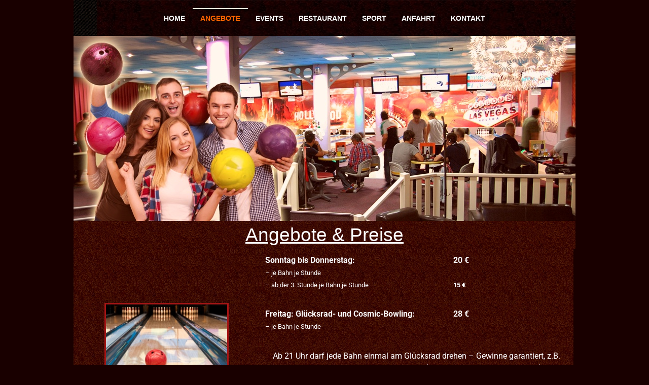

--- FILE ---
content_type: text/html; charset=UTF-8
request_url: https://bowling-finsterwalde.de/angebote/
body_size: 14076
content:
<!doctype html>
<html lang="de">
<head>
	<meta charset="UTF-8">
	<meta name="viewport" content="width=device-width, initial-scale=1">
	<link rel="profile" href="https://gmpg.org/xfn/11">
	<meta name='robots' content='index, follow, max-image-preview:large, max-snippet:-1, max-video-preview:-1' />
	<style>img:is([sizes="auto" i], [sizes^="auto," i]) { contain-intrinsic-size: 3000px 1500px }</style>
	
	<!-- This site is optimized with the Yoast SEO plugin v25.9 - https://yoast.com/wordpress/plugins/seo/ -->
	<title>Angebote - Bowlingcenter Finsterwalde im FUN HOLLYWOOD</title>
	<link rel="canonical" href="https://bowling-finsterwalde.de/angebote/" />
	<meta property="og:locale" content="de_DE" />
	<meta property="og:type" content="article" />
	<meta property="og:title" content="Angebote - Bowlingcenter Finsterwalde im FUN HOLLYWOOD" />
	<meta property="og:description" content="Angebote &amp; Preise Sonntag bis Donnerstag: &#8211; je Bahn je Stunde &#8211; ab der 3. Stunde je Bahn je Stunde 20 € 15 € Freitag: Glücksrad- und Cosmic-Bowling: &#8211; je Bahn je Stunde 28 € Ab 21 Uhr darf jede Bahn einmal am Glücksrad drehen &#8211; Gewinne garantiert, z.B. Bowlinggutscheineoder Freigetränke! (Gilt nicht vom 01.11. [&hellip;]" />
	<meta property="og:url" content="https://bowling-finsterwalde.de/angebote/" />
	<meta property="og:site_name" content="Bowlingcenter Finsterwalde im FUN HOLLYWOOD" />
	<meta property="article:modified_time" content="2025-10-01T20:03:06+00:00" />
	<meta property="og:image" content="https://bowling-finsterwalde.de/wp-content/uploads/2022/08/bg-bowling-start.jpg" />
	<meta property="og:image:width" content="990" />
	<meta property="og:image:height" content="365" />
	<meta property="og:image:type" content="image/jpeg" />
	<meta name="twitter:card" content="summary_large_image" />
	<meta name="twitter:label1" content="Geschätzte Lesezeit" />
	<meta name="twitter:data1" content="3 Minuten" />
	<script type="application/ld+json" class="yoast-schema-graph">{"@context":"https://schema.org","@graph":[{"@type":"WebPage","@id":"https://bowling-finsterwalde.de/angebote/","url":"https://bowling-finsterwalde.de/angebote/","name":"Angebote - Bowlingcenter Finsterwalde im FUN HOLLYWOOD","isPartOf":{"@id":"https://bowling-finsterwalde.de/#website"},"primaryImageOfPage":{"@id":"https://bowling-finsterwalde.de/angebote/#primaryimage"},"image":{"@id":"https://bowling-finsterwalde.de/angebote/#primaryimage"},"thumbnailUrl":"https://bowling-finsterwalde.de/wp-content/uploads/2022/08/bg-bowling-start.jpg","datePublished":"2022-08-18T08:28:08+00:00","dateModified":"2025-10-01T20:03:06+00:00","breadcrumb":{"@id":"https://bowling-finsterwalde.de/angebote/#breadcrumb"},"inLanguage":"de","potentialAction":[{"@type":"ReadAction","target":["https://bowling-finsterwalde.de/angebote/"]}]},{"@type":"ImageObject","inLanguage":"de","@id":"https://bowling-finsterwalde.de/angebote/#primaryimage","url":"https://bowling-finsterwalde.de/wp-content/uploads/2022/08/bg-bowling-start.jpg","contentUrl":"https://bowling-finsterwalde.de/wp-content/uploads/2022/08/bg-bowling-start.jpg","width":990,"height":365},{"@type":"BreadcrumbList","@id":"https://bowling-finsterwalde.de/angebote/#breadcrumb","itemListElement":[{"@type":"ListItem","position":1,"name":"Startseite","item":"https://bowling-finsterwalde.de/"},{"@type":"ListItem","position":2,"name":"Angebote"}]},{"@type":"WebSite","@id":"https://bowling-finsterwalde.de/#website","url":"https://bowling-finsterwalde.de/","name":"Bowlingcenter Finsterwalde im FUN HOLLYWOOD","description":"","potentialAction":[{"@type":"SearchAction","target":{"@type":"EntryPoint","urlTemplate":"https://bowling-finsterwalde.de/?s={search_term_string}"},"query-input":{"@type":"PropertyValueSpecification","valueRequired":true,"valueName":"search_term_string"}}],"inLanguage":"de"}]}</script>
	<!-- / Yoast SEO plugin. -->


<link rel="alternate" type="application/rss+xml" title="Bowlingcenter Finsterwalde im FUN HOLLYWOOD &raquo; Feed" href="https://bowling-finsterwalde.de/feed/" />
<link rel="alternate" type="application/rss+xml" title="Bowlingcenter Finsterwalde im FUN HOLLYWOOD &raquo; Kommentar-Feed" href="https://bowling-finsterwalde.de/comments/feed/" />
<script>
window._wpemojiSettings = {"baseUrl":"https:\/\/s.w.org\/images\/core\/emoji\/16.0.1\/72x72\/","ext":".png","svgUrl":"https:\/\/s.w.org\/images\/core\/emoji\/16.0.1\/svg\/","svgExt":".svg","source":{"concatemoji":"https:\/\/bowling-finsterwalde.de\/wp-includes\/js\/wp-emoji-release.min.js?ver=6.8.3"}};
/*! This file is auto-generated */
!function(s,n){var o,i,e;function c(e){try{var t={supportTests:e,timestamp:(new Date).valueOf()};sessionStorage.setItem(o,JSON.stringify(t))}catch(e){}}function p(e,t,n){e.clearRect(0,0,e.canvas.width,e.canvas.height),e.fillText(t,0,0);var t=new Uint32Array(e.getImageData(0,0,e.canvas.width,e.canvas.height).data),a=(e.clearRect(0,0,e.canvas.width,e.canvas.height),e.fillText(n,0,0),new Uint32Array(e.getImageData(0,0,e.canvas.width,e.canvas.height).data));return t.every(function(e,t){return e===a[t]})}function u(e,t){e.clearRect(0,0,e.canvas.width,e.canvas.height),e.fillText(t,0,0);for(var n=e.getImageData(16,16,1,1),a=0;a<n.data.length;a++)if(0!==n.data[a])return!1;return!0}function f(e,t,n,a){switch(t){case"flag":return n(e,"\ud83c\udff3\ufe0f\u200d\u26a7\ufe0f","\ud83c\udff3\ufe0f\u200b\u26a7\ufe0f")?!1:!n(e,"\ud83c\udde8\ud83c\uddf6","\ud83c\udde8\u200b\ud83c\uddf6")&&!n(e,"\ud83c\udff4\udb40\udc67\udb40\udc62\udb40\udc65\udb40\udc6e\udb40\udc67\udb40\udc7f","\ud83c\udff4\u200b\udb40\udc67\u200b\udb40\udc62\u200b\udb40\udc65\u200b\udb40\udc6e\u200b\udb40\udc67\u200b\udb40\udc7f");case"emoji":return!a(e,"\ud83e\udedf")}return!1}function g(e,t,n,a){var r="undefined"!=typeof WorkerGlobalScope&&self instanceof WorkerGlobalScope?new OffscreenCanvas(300,150):s.createElement("canvas"),o=r.getContext("2d",{willReadFrequently:!0}),i=(o.textBaseline="top",o.font="600 32px Arial",{});return e.forEach(function(e){i[e]=t(o,e,n,a)}),i}function t(e){var t=s.createElement("script");t.src=e,t.defer=!0,s.head.appendChild(t)}"undefined"!=typeof Promise&&(o="wpEmojiSettingsSupports",i=["flag","emoji"],n.supports={everything:!0,everythingExceptFlag:!0},e=new Promise(function(e){s.addEventListener("DOMContentLoaded",e,{once:!0})}),new Promise(function(t){var n=function(){try{var e=JSON.parse(sessionStorage.getItem(o));if("object"==typeof e&&"number"==typeof e.timestamp&&(new Date).valueOf()<e.timestamp+604800&&"object"==typeof e.supportTests)return e.supportTests}catch(e){}return null}();if(!n){if("undefined"!=typeof Worker&&"undefined"!=typeof OffscreenCanvas&&"undefined"!=typeof URL&&URL.createObjectURL&&"undefined"!=typeof Blob)try{var e="postMessage("+g.toString()+"("+[JSON.stringify(i),f.toString(),p.toString(),u.toString()].join(",")+"));",a=new Blob([e],{type:"text/javascript"}),r=new Worker(URL.createObjectURL(a),{name:"wpTestEmojiSupports"});return void(r.onmessage=function(e){c(n=e.data),r.terminate(),t(n)})}catch(e){}c(n=g(i,f,p,u))}t(n)}).then(function(e){for(var t in e)n.supports[t]=e[t],n.supports.everything=n.supports.everything&&n.supports[t],"flag"!==t&&(n.supports.everythingExceptFlag=n.supports.everythingExceptFlag&&n.supports[t]);n.supports.everythingExceptFlag=n.supports.everythingExceptFlag&&!n.supports.flag,n.DOMReady=!1,n.readyCallback=function(){n.DOMReady=!0}}).then(function(){return e}).then(function(){var e;n.supports.everything||(n.readyCallback(),(e=n.source||{}).concatemoji?t(e.concatemoji):e.wpemoji&&e.twemoji&&(t(e.twemoji),t(e.wpemoji)))}))}((window,document),window._wpemojiSettings);
</script>
<link rel='stylesheet' id='hfe-widgets-style-css' href='https://bowling-finsterwalde.de/wp-content/plugins/header-footer-elementor/inc/widgets-css/frontend.css?ver=2.5.2' media='all' />
<link rel='stylesheet' id='bdt-uikit-css' href='https://bowling-finsterwalde.de/wp-content/plugins/bdthemes-element-pack-lite/assets/css/bdt-uikit.css?ver=3.13.1' media='all' />
<link rel='stylesheet' id='ep-helper-css' href='https://bowling-finsterwalde.de/wp-content/plugins/bdthemes-element-pack-lite/assets/css/ep-helper.css?ver=5.0.1' media='all' />
<link rel='stylesheet' id='premium-addons-css' href='https://bowling-finsterwalde.de/wp-content/plugins/premium-addons-for-elementor/assets/frontend/min-css/premium-addons.min.css?ver=4.11.37' media='all' />
<link rel='stylesheet' id='dce-dynamic-visibility-style-css' href='https://bowling-finsterwalde.de/wp-content/plugins/dynamic-visibility-for-elementor/assets/css/dynamic-visibility.css?ver=5.0.16' media='all' />
<style id='wp-emoji-styles-inline-css'>

	img.wp-smiley, img.emoji {
		display: inline !important;
		border: none !important;
		box-shadow: none !important;
		height: 1em !important;
		width: 1em !important;
		margin: 0 0.07em !important;
		vertical-align: -0.1em !important;
		background: none !important;
		padding: 0 !important;
	}
</style>
<link rel='stylesheet' id='wp-components-css' href='https://bowling-finsterwalde.de/wp-includes/css/dist/components/style.min.css?ver=6.8.3' media='all' />
<link rel='stylesheet' id='wp-preferences-css' href='https://bowling-finsterwalde.de/wp-includes/css/dist/preferences/style.min.css?ver=6.8.3' media='all' />
<link rel='stylesheet' id='wp-block-editor-css' href='https://bowling-finsterwalde.de/wp-includes/css/dist/block-editor/style.min.css?ver=6.8.3' media='all' />
<link rel='stylesheet' id='popup-maker-block-library-style-css' href='https://bowling-finsterwalde.de/wp-content/plugins/popup-maker/dist/packages/block-library-style.css?ver=dbea705cfafe089d65f1' media='all' />
<style id='global-styles-inline-css'>
:root{--wp--preset--aspect-ratio--square: 1;--wp--preset--aspect-ratio--4-3: 4/3;--wp--preset--aspect-ratio--3-4: 3/4;--wp--preset--aspect-ratio--3-2: 3/2;--wp--preset--aspect-ratio--2-3: 2/3;--wp--preset--aspect-ratio--16-9: 16/9;--wp--preset--aspect-ratio--9-16: 9/16;--wp--preset--color--black: #000000;--wp--preset--color--cyan-bluish-gray: #abb8c3;--wp--preset--color--white: #ffffff;--wp--preset--color--pale-pink: #f78da7;--wp--preset--color--vivid-red: #cf2e2e;--wp--preset--color--luminous-vivid-orange: #ff6900;--wp--preset--color--luminous-vivid-amber: #fcb900;--wp--preset--color--light-green-cyan: #7bdcb5;--wp--preset--color--vivid-green-cyan: #00d084;--wp--preset--color--pale-cyan-blue: #8ed1fc;--wp--preset--color--vivid-cyan-blue: #0693e3;--wp--preset--color--vivid-purple: #9b51e0;--wp--preset--gradient--vivid-cyan-blue-to-vivid-purple: linear-gradient(135deg,rgba(6,147,227,1) 0%,rgb(155,81,224) 100%);--wp--preset--gradient--light-green-cyan-to-vivid-green-cyan: linear-gradient(135deg,rgb(122,220,180) 0%,rgb(0,208,130) 100%);--wp--preset--gradient--luminous-vivid-amber-to-luminous-vivid-orange: linear-gradient(135deg,rgba(252,185,0,1) 0%,rgba(255,105,0,1) 100%);--wp--preset--gradient--luminous-vivid-orange-to-vivid-red: linear-gradient(135deg,rgba(255,105,0,1) 0%,rgb(207,46,46) 100%);--wp--preset--gradient--very-light-gray-to-cyan-bluish-gray: linear-gradient(135deg,rgb(238,238,238) 0%,rgb(169,184,195) 100%);--wp--preset--gradient--cool-to-warm-spectrum: linear-gradient(135deg,rgb(74,234,220) 0%,rgb(151,120,209) 20%,rgb(207,42,186) 40%,rgb(238,44,130) 60%,rgb(251,105,98) 80%,rgb(254,248,76) 100%);--wp--preset--gradient--blush-light-purple: linear-gradient(135deg,rgb(255,206,236) 0%,rgb(152,150,240) 100%);--wp--preset--gradient--blush-bordeaux: linear-gradient(135deg,rgb(254,205,165) 0%,rgb(254,45,45) 50%,rgb(107,0,62) 100%);--wp--preset--gradient--luminous-dusk: linear-gradient(135deg,rgb(255,203,112) 0%,rgb(199,81,192) 50%,rgb(65,88,208) 100%);--wp--preset--gradient--pale-ocean: linear-gradient(135deg,rgb(255,245,203) 0%,rgb(182,227,212) 50%,rgb(51,167,181) 100%);--wp--preset--gradient--electric-grass: linear-gradient(135deg,rgb(202,248,128) 0%,rgb(113,206,126) 100%);--wp--preset--gradient--midnight: linear-gradient(135deg,rgb(2,3,129) 0%,rgb(40,116,252) 100%);--wp--preset--font-size--small: 13px;--wp--preset--font-size--medium: 20px;--wp--preset--font-size--large: 36px;--wp--preset--font-size--x-large: 42px;--wp--preset--spacing--20: 0.44rem;--wp--preset--spacing--30: 0.67rem;--wp--preset--spacing--40: 1rem;--wp--preset--spacing--50: 1.5rem;--wp--preset--spacing--60: 2.25rem;--wp--preset--spacing--70: 3.38rem;--wp--preset--spacing--80: 5.06rem;--wp--preset--shadow--natural: 6px 6px 9px rgba(0, 0, 0, 0.2);--wp--preset--shadow--deep: 12px 12px 50px rgba(0, 0, 0, 0.4);--wp--preset--shadow--sharp: 6px 6px 0px rgba(0, 0, 0, 0.2);--wp--preset--shadow--outlined: 6px 6px 0px -3px rgba(255, 255, 255, 1), 6px 6px rgba(0, 0, 0, 1);--wp--preset--shadow--crisp: 6px 6px 0px rgba(0, 0, 0, 1);}:root { --wp--style--global--content-size: 800px;--wp--style--global--wide-size: 1200px; }:where(body) { margin: 0; }.wp-site-blocks > .alignleft { float: left; margin-right: 2em; }.wp-site-blocks > .alignright { float: right; margin-left: 2em; }.wp-site-blocks > .aligncenter { justify-content: center; margin-left: auto; margin-right: auto; }:where(.wp-site-blocks) > * { margin-block-start: 24px; margin-block-end: 0; }:where(.wp-site-blocks) > :first-child { margin-block-start: 0; }:where(.wp-site-blocks) > :last-child { margin-block-end: 0; }:root { --wp--style--block-gap: 24px; }:root :where(.is-layout-flow) > :first-child{margin-block-start: 0;}:root :where(.is-layout-flow) > :last-child{margin-block-end: 0;}:root :where(.is-layout-flow) > *{margin-block-start: 24px;margin-block-end: 0;}:root :where(.is-layout-constrained) > :first-child{margin-block-start: 0;}:root :where(.is-layout-constrained) > :last-child{margin-block-end: 0;}:root :where(.is-layout-constrained) > *{margin-block-start: 24px;margin-block-end: 0;}:root :where(.is-layout-flex){gap: 24px;}:root :where(.is-layout-grid){gap: 24px;}.is-layout-flow > .alignleft{float: left;margin-inline-start: 0;margin-inline-end: 2em;}.is-layout-flow > .alignright{float: right;margin-inline-start: 2em;margin-inline-end: 0;}.is-layout-flow > .aligncenter{margin-left: auto !important;margin-right: auto !important;}.is-layout-constrained > .alignleft{float: left;margin-inline-start: 0;margin-inline-end: 2em;}.is-layout-constrained > .alignright{float: right;margin-inline-start: 2em;margin-inline-end: 0;}.is-layout-constrained > .aligncenter{margin-left: auto !important;margin-right: auto !important;}.is-layout-constrained > :where(:not(.alignleft):not(.alignright):not(.alignfull)){max-width: var(--wp--style--global--content-size);margin-left: auto !important;margin-right: auto !important;}.is-layout-constrained > .alignwide{max-width: var(--wp--style--global--wide-size);}body .is-layout-flex{display: flex;}.is-layout-flex{flex-wrap: wrap;align-items: center;}.is-layout-flex > :is(*, div){margin: 0;}body .is-layout-grid{display: grid;}.is-layout-grid > :is(*, div){margin: 0;}body{padding-top: 0px;padding-right: 0px;padding-bottom: 0px;padding-left: 0px;}a:where(:not(.wp-element-button)){text-decoration: underline;}:root :where(.wp-element-button, .wp-block-button__link){background-color: #32373c;border-width: 0;color: #fff;font-family: inherit;font-size: inherit;line-height: inherit;padding: calc(0.667em + 2px) calc(1.333em + 2px);text-decoration: none;}.has-black-color{color: var(--wp--preset--color--black) !important;}.has-cyan-bluish-gray-color{color: var(--wp--preset--color--cyan-bluish-gray) !important;}.has-white-color{color: var(--wp--preset--color--white) !important;}.has-pale-pink-color{color: var(--wp--preset--color--pale-pink) !important;}.has-vivid-red-color{color: var(--wp--preset--color--vivid-red) !important;}.has-luminous-vivid-orange-color{color: var(--wp--preset--color--luminous-vivid-orange) !important;}.has-luminous-vivid-amber-color{color: var(--wp--preset--color--luminous-vivid-amber) !important;}.has-light-green-cyan-color{color: var(--wp--preset--color--light-green-cyan) !important;}.has-vivid-green-cyan-color{color: var(--wp--preset--color--vivid-green-cyan) !important;}.has-pale-cyan-blue-color{color: var(--wp--preset--color--pale-cyan-blue) !important;}.has-vivid-cyan-blue-color{color: var(--wp--preset--color--vivid-cyan-blue) !important;}.has-vivid-purple-color{color: var(--wp--preset--color--vivid-purple) !important;}.has-black-background-color{background-color: var(--wp--preset--color--black) !important;}.has-cyan-bluish-gray-background-color{background-color: var(--wp--preset--color--cyan-bluish-gray) !important;}.has-white-background-color{background-color: var(--wp--preset--color--white) !important;}.has-pale-pink-background-color{background-color: var(--wp--preset--color--pale-pink) !important;}.has-vivid-red-background-color{background-color: var(--wp--preset--color--vivid-red) !important;}.has-luminous-vivid-orange-background-color{background-color: var(--wp--preset--color--luminous-vivid-orange) !important;}.has-luminous-vivid-amber-background-color{background-color: var(--wp--preset--color--luminous-vivid-amber) !important;}.has-light-green-cyan-background-color{background-color: var(--wp--preset--color--light-green-cyan) !important;}.has-vivid-green-cyan-background-color{background-color: var(--wp--preset--color--vivid-green-cyan) !important;}.has-pale-cyan-blue-background-color{background-color: var(--wp--preset--color--pale-cyan-blue) !important;}.has-vivid-cyan-blue-background-color{background-color: var(--wp--preset--color--vivid-cyan-blue) !important;}.has-vivid-purple-background-color{background-color: var(--wp--preset--color--vivid-purple) !important;}.has-black-border-color{border-color: var(--wp--preset--color--black) !important;}.has-cyan-bluish-gray-border-color{border-color: var(--wp--preset--color--cyan-bluish-gray) !important;}.has-white-border-color{border-color: var(--wp--preset--color--white) !important;}.has-pale-pink-border-color{border-color: var(--wp--preset--color--pale-pink) !important;}.has-vivid-red-border-color{border-color: var(--wp--preset--color--vivid-red) !important;}.has-luminous-vivid-orange-border-color{border-color: var(--wp--preset--color--luminous-vivid-orange) !important;}.has-luminous-vivid-amber-border-color{border-color: var(--wp--preset--color--luminous-vivid-amber) !important;}.has-light-green-cyan-border-color{border-color: var(--wp--preset--color--light-green-cyan) !important;}.has-vivid-green-cyan-border-color{border-color: var(--wp--preset--color--vivid-green-cyan) !important;}.has-pale-cyan-blue-border-color{border-color: var(--wp--preset--color--pale-cyan-blue) !important;}.has-vivid-cyan-blue-border-color{border-color: var(--wp--preset--color--vivid-cyan-blue) !important;}.has-vivid-purple-border-color{border-color: var(--wp--preset--color--vivid-purple) !important;}.has-vivid-cyan-blue-to-vivid-purple-gradient-background{background: var(--wp--preset--gradient--vivid-cyan-blue-to-vivid-purple) !important;}.has-light-green-cyan-to-vivid-green-cyan-gradient-background{background: var(--wp--preset--gradient--light-green-cyan-to-vivid-green-cyan) !important;}.has-luminous-vivid-amber-to-luminous-vivid-orange-gradient-background{background: var(--wp--preset--gradient--luminous-vivid-amber-to-luminous-vivid-orange) !important;}.has-luminous-vivid-orange-to-vivid-red-gradient-background{background: var(--wp--preset--gradient--luminous-vivid-orange-to-vivid-red) !important;}.has-very-light-gray-to-cyan-bluish-gray-gradient-background{background: var(--wp--preset--gradient--very-light-gray-to-cyan-bluish-gray) !important;}.has-cool-to-warm-spectrum-gradient-background{background: var(--wp--preset--gradient--cool-to-warm-spectrum) !important;}.has-blush-light-purple-gradient-background{background: var(--wp--preset--gradient--blush-light-purple) !important;}.has-blush-bordeaux-gradient-background{background: var(--wp--preset--gradient--blush-bordeaux) !important;}.has-luminous-dusk-gradient-background{background: var(--wp--preset--gradient--luminous-dusk) !important;}.has-pale-ocean-gradient-background{background: var(--wp--preset--gradient--pale-ocean) !important;}.has-electric-grass-gradient-background{background: var(--wp--preset--gradient--electric-grass) !important;}.has-midnight-gradient-background{background: var(--wp--preset--gradient--midnight) !important;}.has-small-font-size{font-size: var(--wp--preset--font-size--small) !important;}.has-medium-font-size{font-size: var(--wp--preset--font-size--medium) !important;}.has-large-font-size{font-size: var(--wp--preset--font-size--large) !important;}.has-x-large-font-size{font-size: var(--wp--preset--font-size--x-large) !important;}
:root :where(.wp-block-pullquote){font-size: 1.5em;line-height: 1.6;}
</style>
<link rel='stylesheet' id='hfe-style-css' href='https://bowling-finsterwalde.de/wp-content/plugins/header-footer-elementor/assets/css/header-footer-elementor.css?ver=2.5.2' media='all' />
<link rel='stylesheet' id='elementor-icons-css' href='https://bowling-finsterwalde.de/wp-content/plugins/elementor/assets/lib/eicons/css/elementor-icons.min.css?ver=5.44.0' media='all' />
<link rel='stylesheet' id='elementor-frontend-css' href='https://bowling-finsterwalde.de/wp-content/plugins/elementor/assets/css/frontend.min.css?ver=3.32.2' media='all' />
<link rel='stylesheet' id='elementor-post-7-css' href='https://bowling-finsterwalde.de/wp-content/uploads/elementor/css/post-7.css?ver=1764056173' media='all' />
<link rel='stylesheet' id='widget-image-css' href='https://bowling-finsterwalde.de/wp-content/plugins/elementor/assets/css/widget-image.min.css?ver=3.32.2' media='all' />
<link rel='stylesheet' id='widget-heading-css' href='https://bowling-finsterwalde.de/wp-content/plugins/elementor/assets/css/widget-heading.min.css?ver=3.32.2' media='all' />
<link rel='stylesheet' id='widget-divider-css' href='https://bowling-finsterwalde.de/wp-content/plugins/elementor/assets/css/widget-divider.min.css?ver=3.32.2' media='all' />
<link rel='stylesheet' id='widget-spacer-css' href='https://bowling-finsterwalde.de/wp-content/plugins/elementor/assets/css/widget-spacer.min.css?ver=3.32.2' media='all' />
<link rel='stylesheet' id='elementor-post-8-css' href='https://bowling-finsterwalde.de/wp-content/uploads/elementor/css/post-8.css?ver=1764057946' media='all' />
<link rel='stylesheet' id='elementor-post-271-css' href='https://bowling-finsterwalde.de/wp-content/uploads/elementor/css/post-271.css?ver=1764056174' media='all' />
<link rel='stylesheet' id='hello-elementor-css' href='https://bowling-finsterwalde.de/wp-content/themes/hello-elementor/assets/css/reset.css?ver=3.4.4' media='all' />
<link rel='stylesheet' id='hello-elementor-theme-style-css' href='https://bowling-finsterwalde.de/wp-content/themes/hello-elementor/assets/css/theme.css?ver=3.4.4' media='all' />
<link rel='stylesheet' id='hello-elementor-header-footer-css' href='https://bowling-finsterwalde.de/wp-content/themes/hello-elementor/assets/css/header-footer.css?ver=3.4.4' media='all' />
<link rel='stylesheet' id='hfe-elementor-icons-css' href='https://bowling-finsterwalde.de/wp-content/plugins/elementor/assets/lib/eicons/css/elementor-icons.min.css?ver=5.34.0' media='all' />
<link rel='stylesheet' id='hfe-icons-list-css' href='https://bowling-finsterwalde.de/wp-content/plugins/elementor/assets/css/widget-icon-list.min.css?ver=3.24.3' media='all' />
<link rel='stylesheet' id='hfe-social-icons-css' href='https://bowling-finsterwalde.de/wp-content/plugins/elementor/assets/css/widget-social-icons.min.css?ver=3.24.0' media='all' />
<link rel='stylesheet' id='hfe-social-share-icons-brands-css' href='https://bowling-finsterwalde.de/wp-content/plugins/elementor/assets/lib/font-awesome/css/brands.css?ver=5.15.3' media='all' />
<link rel='stylesheet' id='hfe-social-share-icons-fontawesome-css' href='https://bowling-finsterwalde.de/wp-content/plugins/elementor/assets/lib/font-awesome/css/fontawesome.css?ver=5.15.3' media='all' />
<link rel='stylesheet' id='hfe-nav-menu-icons-css' href='https://bowling-finsterwalde.de/wp-content/plugins/elementor/assets/lib/font-awesome/css/solid.css?ver=5.15.3' media='all' />
<link rel='stylesheet' id='elementor-gf-local-roboto-css' href='https://bowling-finsterwalde.de/wp-content/uploads/elementor/google-fonts/css/roboto.css?ver=1754230687' media='all' />
<script src="https://bowling-finsterwalde.de/wp-includes/js/jquery/jquery.min.js?ver=3.7.1" id="jquery-core-js"></script>
<script src="https://bowling-finsterwalde.de/wp-includes/js/jquery/jquery-migrate.min.js?ver=3.4.1" id="jquery-migrate-js"></script>
<script id="jquery-js-after">
!function($){"use strict";$(document).ready(function(){$(this).scrollTop()>100&&$(".hfe-scroll-to-top-wrap").removeClass("hfe-scroll-to-top-hide"),$(window).scroll(function(){$(this).scrollTop()<100?$(".hfe-scroll-to-top-wrap").fadeOut(300):$(".hfe-scroll-to-top-wrap").fadeIn(300)}),$(".hfe-scroll-to-top-wrap").on("click",function(){$("html, body").animate({scrollTop:0},300);return!1})})}(jQuery);
!function($){'use strict';$(document).ready(function(){var bar=$('.hfe-reading-progress-bar');if(!bar.length)return;$(window).on('scroll',function(){var s=$(window).scrollTop(),d=$(document).height()-$(window).height(),p=d? s/d*100:0;bar.css('width',p+'%')});});}(jQuery);
</script>
<link rel="https://api.w.org/" href="https://bowling-finsterwalde.de/wp-json/" /><link rel="alternate" title="JSON" type="application/json" href="https://bowling-finsterwalde.de/wp-json/wp/v2/pages/8" /><link rel="EditURI" type="application/rsd+xml" title="RSD" href="https://bowling-finsterwalde.de/xmlrpc.php?rsd" />
<meta name="generator" content="WordPress 6.8.3" />
<link rel='shortlink' href='https://bowling-finsterwalde.de/?p=8' />
<link rel="alternate" title="oEmbed (JSON)" type="application/json+oembed" href="https://bowling-finsterwalde.de/wp-json/oembed/1.0/embed?url=https%3A%2F%2Fbowling-finsterwalde.de%2Fangebote%2F" />
<link rel="alternate" title="oEmbed (XML)" type="text/xml+oembed" href="https://bowling-finsterwalde.de/wp-json/oembed/1.0/embed?url=https%3A%2F%2Fbowling-finsterwalde.de%2Fangebote%2F&#038;format=xml" />
<meta name="generator" content="Elementor 3.32.2; features: additional_custom_breakpoints; settings: css_print_method-external, google_font-enabled, font_display-auto">
			<style>
				.e-con.e-parent:nth-of-type(n+4):not(.e-lazyloaded):not(.e-no-lazyload),
				.e-con.e-parent:nth-of-type(n+4):not(.e-lazyloaded):not(.e-no-lazyload) * {
					background-image: none !important;
				}
				@media screen and (max-height: 1024px) {
					.e-con.e-parent:nth-of-type(n+3):not(.e-lazyloaded):not(.e-no-lazyload),
					.e-con.e-parent:nth-of-type(n+3):not(.e-lazyloaded):not(.e-no-lazyload) * {
						background-image: none !important;
					}
				}
				@media screen and (max-height: 640px) {
					.e-con.e-parent:nth-of-type(n+2):not(.e-lazyloaded):not(.e-no-lazyload),
					.e-con.e-parent:nth-of-type(n+2):not(.e-lazyloaded):not(.e-no-lazyload) * {
						background-image: none !important;
					}
				}
			</style>
			<link rel="icon" href="https://bowling-finsterwalde.de/wp-content/uploads/2022/09/favicon.bmp" sizes="32x32" />
<link rel="icon" href="https://bowling-finsterwalde.de/wp-content/uploads/2022/09/favicon.bmp" sizes="192x192" />
<link rel="apple-touch-icon" href="https://bowling-finsterwalde.de/wp-content/uploads/2022/09/favicon.bmp" />
<meta name="msapplication-TileImage" content="https://bowling-finsterwalde.de/wp-content/uploads/2022/09/favicon.bmp" />
		<style id="wp-custom-css">
			.hidden {
	display: none;
}

h1.entry-title {display:none;}
.site-header .site-navigation ul.menu li a:hover {
	color: #ff6600;
	border-top: 2px solid #fff0dc;
}

.site-header .site-navigation ul.menu li a {
	border-top: 2px solid transparent;
	text-transform: uppercase;
	font-size: .9rem;
}

.site-header .site-navigation ul.menu li.current_page_item a {
	color: #ff6600;
	border-top: 2px solid #fff0dc;
}

.site-navigation-dropdown ul.menu li a {
	background:#000;
	color:#fff;
}

.site-navigation-dropdown ul.menu li.current-menu-item a {
	color:#da7e42;
	background:#222;
}



.button-link a {
	display:block;
	max-width:180px;
	background:#28323c;
	padding:10px;
	margin:10px auto;
	border-left:10px #466f85 solid;
	text-align:center;
}

.fluentform-hide {
	display: none;
}

.hinweis {
	width: 55%;
	padding: 20px;
}

.zeiten {
	width: 50%;
	padding: 20px 5px;
}

@media (min-width: 600px) {
	.fluentform-single-line-long .ff-el-input--label  {
		width: 360px !important;
	}

	.fluentform-single-line-long .ff-el-input--content  {
		margin-left: 360px !important;
	}
}


@media (max-width: 767px) {
	.event-box > div {
		background-size: cover !important;
	}
	
	.blue-box {
		flex-direction: column !important;
	}
	
	.zeiten {
		width: 100%;
		text-align: right;
	}
	.zeiten > span:not(.zeiten-rechts) {
		float: left !important;
		text-align: left !important;
	}
	.hinweis {
		width: 100%;
		padding: 20px 5px;
	}
}		</style>
		</head>
<body class="wp-singular page-template-default page page-id-8 wp-embed-responsive wp-theme-hello-elementor ehf-footer ehf-template-hello-elementor ehf-stylesheet-hello-elementor hello-elementor-default elementor-default elementor-kit-7 elementor-page elementor-page-8">


<a class="skip-link screen-reader-text" href="#content">Zum Inhalt springen</a>

<header id="site-header" class="site-header dynamic-header header-stacked menu-dropdown-tablet">
	<div class="header-inner">
		<div class="site-branding show-title">
							<div class="site-title hide">
					<a href="https://bowling-finsterwalde.de/" title="Startseite" rel="home">
						Bowlingcenter Finsterwalde im FUN HOLLYWOOD					</a>
				</div>
					</div>

					<nav class="site-navigation show" aria-label="Hauptmenü">
				<ul id="menu-primaermenue" class="menu"><li id="menu-item-44" class="menu-item menu-item-type-post_type menu-item-object-page menu-item-home menu-item-44"><a href="https://bowling-finsterwalde.de/">Home</a></li>
<li id="menu-item-24" class="menu-item menu-item-type-post_type menu-item-object-page current-menu-item page_item page-item-8 current_page_item menu-item-24"><a href="https://bowling-finsterwalde.de/angebote/" aria-current="page">Angebote</a></li>
<li id="menu-item-180" class="menu-item menu-item-type-post_type menu-item-object-page menu-item-180"><a href="https://bowling-finsterwalde.de/events/">Events</a></li>
<li id="menu-item-186" class="menu-item menu-item-type-post_type menu-item-object-page menu-item-186"><a href="https://bowling-finsterwalde.de/restaurant/">Restaurant</a></li>
<li id="menu-item-192" class="menu-item menu-item-type-post_type menu-item-object-page menu-item-192"><a href="https://bowling-finsterwalde.de/sport/">Sport</a></li>
<li id="menu-item-202" class="menu-item menu-item-type-post_type menu-item-object-page menu-item-202"><a href="https://bowling-finsterwalde.de/anfahrt/">Anfahrt</a></li>
<li id="menu-item-208" class="menu-item menu-item-type-post_type menu-item-object-page menu-item-208"><a href="https://bowling-finsterwalde.de/kontakt/">Kontakt</a></li>
</ul>			</nav>
							<div class="site-navigation-toggle-holder show">
				<button type="button" class="site-navigation-toggle" aria-label="Menu">
					<span class="site-navigation-toggle-icon" aria-hidden="true"></span>
				</button>
			</div>
			<nav class="site-navigation-dropdown show" aria-label="Mobil-Menü" aria-hidden="true" inert>
				<ul id="menu-primaermenue-1" class="menu"><li class="menu-item menu-item-type-post_type menu-item-object-page menu-item-home menu-item-44"><a href="https://bowling-finsterwalde.de/">Home</a></li>
<li class="menu-item menu-item-type-post_type menu-item-object-page current-menu-item page_item page-item-8 current_page_item menu-item-24"><a href="https://bowling-finsterwalde.de/angebote/" aria-current="page">Angebote</a></li>
<li class="menu-item menu-item-type-post_type menu-item-object-page menu-item-180"><a href="https://bowling-finsterwalde.de/events/">Events</a></li>
<li class="menu-item menu-item-type-post_type menu-item-object-page menu-item-186"><a href="https://bowling-finsterwalde.de/restaurant/">Restaurant</a></li>
<li class="menu-item menu-item-type-post_type menu-item-object-page menu-item-192"><a href="https://bowling-finsterwalde.de/sport/">Sport</a></li>
<li class="menu-item menu-item-type-post_type menu-item-object-page menu-item-202"><a href="https://bowling-finsterwalde.de/anfahrt/">Anfahrt</a></li>
<li class="menu-item menu-item-type-post_type menu-item-object-page menu-item-208"><a href="https://bowling-finsterwalde.de/kontakt/">Kontakt</a></li>
</ul>			</nav>
			</div>
</header>

<main id="content" class="site-main post-8 page type-page status-publish hentry">

			<div class="page-header">
			<h1 class="entry-title">Angebote</h1>		</div>
	
	<div class="page-content">
				<div data-elementor-type="wp-post" data-elementor-id="8" class="elementor elementor-8">
						<section class="elementor-section elementor-top-section elementor-element elementor-element-47befcfb elementor-section-boxed elementor-section-height-default elementor-section-height-default" data-id="47befcfb" data-element_type="section">
						<div class="elementor-container elementor-column-gap-default">
					<div class="elementor-column elementor-col-100 elementor-top-column elementor-element elementor-element-6ab3f7f1" data-id="6ab3f7f1" data-element_type="column">
			<div class="elementor-widget-wrap elementor-element-populated">
						<div class="elementor-element elementor-element-15c71e90 elementor-widget elementor-widget-image" data-id="15c71e90" data-element_type="widget" data-widget_type="image.default">
				<div class="elementor-widget-container">
															<img fetchpriority="high" decoding="async" width="990" height="365" src="https://bowling-finsterwalde.de/wp-content/uploads/2022/08/bg-bowling-start.jpg" class="attachment-full size-full wp-image-50" alt="" srcset="https://bowling-finsterwalde.de/wp-content/uploads/2022/08/bg-bowling-start.jpg 990w, https://bowling-finsterwalde.de/wp-content/uploads/2022/08/bg-bowling-start-300x111.jpg 300w, https://bowling-finsterwalde.de/wp-content/uploads/2022/08/bg-bowling-start-768x283.jpg 768w" sizes="(max-width: 990px) 100vw, 990px" />															</div>
				</div>
					</div>
		</div>
					</div>
		</section>
				<section class="elementor-section elementor-top-section elementor-element elementor-element-2dc52632 elementor-section-content-middle elementor-section-boxed elementor-section-height-default elementor-section-height-default" data-id="2dc52632" data-element_type="section" data-settings="{&quot;background_background&quot;:&quot;classic&quot;}">
						<div class="elementor-container elementor-column-gap-default">
					<div class="elementor-column elementor-col-100 elementor-top-column elementor-element elementor-element-1ba30fa4" data-id="1ba30fa4" data-element_type="column" data-settings="{&quot;background_background&quot;:&quot;classic&quot;}">
			<div class="elementor-widget-wrap elementor-element-populated">
						<div class="elementor-element elementor-element-2952a6f7 elementor-widget elementor-widget-heading" data-id="2952a6f7" data-element_type="widget" data-widget_type="heading.default">
				<div class="elementor-widget-container">
					<h1 class="elementor-heading-title elementor-size-default">Angebote &amp; Preise</h1>				</div>
				</div>
					</div>
		</div>
					</div>
		</section>
				<section class="elementor-section elementor-top-section elementor-element elementor-element-077a0ab elementor-section-boxed elementor-section-height-default elementor-section-height-default" data-id="077a0ab" data-element_type="section" data-settings="{&quot;background_background&quot;:&quot;classic&quot;}">
						<div class="elementor-container elementor-column-gap-no">
					<div class="elementor-column elementor-col-33 elementor-top-column elementor-element elementor-element-34f06f5" data-id="34f06f5" data-element_type="column" data-settings="{&quot;background_background&quot;:&quot;classic&quot;}">
			<div class="elementor-widget-wrap elementor-element-populated">
						<div class="elementor-element elementor-element-63026c6 elementor-widget elementor-widget-image" data-id="63026c6" data-element_type="widget" data-widget_type="image.default">
				<div class="elementor-widget-container">
															<img decoding="async" width="245" height="163" src="https://bowling-finsterwalde.de/wp-content/uploads/2022/09/bowlingbahn.jpg" class="attachment-large size-large wp-image-461" alt="" />															</div>
				</div>
					</div>
		</div>
				<div class="elementor-column elementor-col-66 elementor-top-column elementor-element elementor-element-b60e97a" data-id="b60e97a" data-element_type="column" data-settings="{&quot;background_background&quot;:&quot;classic&quot;}">
			<div class="elementor-widget-wrap elementor-element-populated">
						<section class="elementor-section elementor-inner-section elementor-element elementor-element-5d1dd00 elementor-section-boxed elementor-section-height-default elementor-section-height-default" data-id="5d1dd00" data-element_type="section">
						<div class="elementor-container elementor-column-gap-default">
					<div class="elementor-column elementor-col-50 elementor-inner-column elementor-element elementor-element-4d20075" data-id="4d20075" data-element_type="column">
			<div class="elementor-widget-wrap elementor-element-populated">
						<div class="elementor-element elementor-element-47603db elementor-widget elementor-widget-text-editor" data-id="47603db" data-element_type="widget" data-widget_type="text-editor.default">
				<div class="elementor-widget-container">
									<p style="padding-right: 15%; text-align: left;"><strong>Sonntag bis Donnerstag:
</strong><br/><span style="font-size: 0.8rem;">&#8211; je Bahn je Stunde</span><br/>
<span style="font-size: 0.8rem;">&#8211; ab der 3. Stunde je Bahn je Stunde</span></p>								</div>
				</div>
					</div>
		</div>
				<div class="elementor-column elementor-col-50 elementor-inner-column elementor-element elementor-element-c73e4f6" data-id="c73e4f6" data-element_type="column">
			<div class="elementor-widget-wrap elementor-element-populated">
						<div class="elementor-element elementor-element-1fb718c elementor-widget elementor-widget-text-editor" data-id="1fb718c" data-element_type="widget" data-widget_type="text-editor.default">
				<div class="elementor-widget-container">
									<p><strong>20 €</strong><br/>
<span style="font-size:0.8rem;"><br/></span>
<span style="font-size:0.8rem;"><strong>15 €</strong></span></p>								</div>
				</div>
					</div>
		</div>
					</div>
		</section>
				<section class="elementor-section elementor-inner-section elementor-element elementor-element-e9c7e85 elementor-section-boxed elementor-section-height-default elementor-section-height-default" data-id="e9c7e85" data-element_type="section">
						<div class="elementor-container elementor-column-gap-default">
					<div class="elementor-column elementor-col-50 elementor-inner-column elementor-element elementor-element-a2f4bf9" data-id="a2f4bf9" data-element_type="column">
			<div class="elementor-widget-wrap elementor-element-populated">
						<div class="elementor-element elementor-element-e500666 elementor-widget elementor-widget-text-editor" data-id="e500666" data-element_type="widget" data-widget_type="text-editor.default">
				<div class="elementor-widget-container">
									<p style="padding-right: 15%; text-align: left;"><strong>Freitag: Glücksrad- und Cosmic-Bowling:</strong><br/>
<span style="font-size: 0.8rem;">&#8211; je Bahn je Stunde</span></p>								</div>
				</div>
					</div>
		</div>
				<div class="elementor-column elementor-col-50 elementor-inner-column elementor-element elementor-element-516434e" data-id="516434e" data-element_type="column">
			<div class="elementor-widget-wrap elementor-element-populated">
						<div class="elementor-element elementor-element-169be51 elementor-widget elementor-widget-text-editor" data-id="169be51" data-element_type="widget" data-widget_type="text-editor.default">
				<div class="elementor-widget-container">
									<strong>28 €</strong>								</div>
				</div>
					</div>
		</div>
					</div>
		</section>
				<section class="elementor-section elementor-inner-section elementor-element elementor-element-242a544 elementor-section-boxed elementor-section-height-default elementor-section-height-default" data-id="242a544" data-element_type="section">
						<div class="elementor-container elementor-column-gap-default">
					<div class="elementor-column elementor-col-100 elementor-inner-column elementor-element elementor-element-cfe11cc" data-id="cfe11cc" data-element_type="column">
			<div class="elementor-widget-wrap elementor-element-populated">
						<div class="elementor-element elementor-element-c2509da elementor-widget elementor-widget-text-editor" data-id="c2509da" data-element_type="widget" data-widget_type="text-editor.default">
				<div class="elementor-widget-container">
									<p style="text-align: center;">Ab 21 Uhr darf jede Bahn einmal am Glücksrad drehen &#8211; Gewinne garantiert, z.B. Bowlinggutscheineoder Freigetränke! (Gilt nicht vom 01.11. bis 31.12.)</p>								</div>
				</div>
					</div>
		</div>
					</div>
		</section>
				<section class="elementor-section elementor-inner-section elementor-element elementor-element-c010112 elementor-section-boxed elementor-section-height-default elementor-section-height-default" data-id="c010112" data-element_type="section">
						<div class="elementor-container elementor-column-gap-default">
					<div class="elementor-column elementor-col-50 elementor-inner-column elementor-element elementor-element-f85be93" data-id="f85be93" data-element_type="column">
			<div class="elementor-widget-wrap elementor-element-populated">
						<div class="elementor-element elementor-element-d48c780 elementor-widget elementor-widget-text-editor" data-id="d48c780" data-element_type="widget" data-widget_type="text-editor.default">
				<div class="elementor-widget-container">
									<p style="padding-right: 15%; text-align: left;"><strong>Samstag: Cosmic-Bowling:</strong><br /><span style="font-size: 0.8rem;">&#8211; je Bahn je Stunde<br />Erlebe ab 21 Uhr Bowling unter UV-Licht.</span></p>								</div>
				</div>
					</div>
		</div>
				<div class="elementor-column elementor-col-50 elementor-inner-column elementor-element elementor-element-7fa4ebc" data-id="7fa4ebc" data-element_type="column">
			<div class="elementor-widget-wrap elementor-element-populated">
						<div class="elementor-element elementor-element-ad9bb8e elementor-widget elementor-widget-text-editor" data-id="ad9bb8e" data-element_type="widget" data-widget_type="text-editor.default">
				<div class="elementor-widget-container">
									<strong>28 €</strong>								</div>
				</div>
					</div>
		</div>
					</div>
		</section>
					</div>
		</div>
					</div>
		</section>
				<section class="elementor-section elementor-top-section elementor-element elementor-element-405b15e elementor-section-boxed elementor-section-height-default elementor-section-height-default" data-id="405b15e" data-element_type="section">
						<div class="elementor-container elementor-column-gap-default">
					<div class="elementor-column elementor-col-100 elementor-top-column elementor-element elementor-element-3e6e981" data-id="3e6e981" data-element_type="column" data-settings="{&quot;background_background&quot;:&quot;classic&quot;}">
			<div class="elementor-widget-wrap elementor-element-populated">
						<div class="elementor-element elementor-element-4b5a09b elementor-widget elementor-widget-text-editor" data-id="4b5a09b" data-element_type="widget" data-widget_type="text-editor.default">
				<div class="elementor-widget-container">
									<h3 style="text-align: center;">Öffnungszeiten</h3>								</div>
				</div>
					</div>
		</div>
					</div>
		</section>
				<section class="elementor-section elementor-top-section elementor-element elementor-element-160120c elementor-section-boxed elementor-section-height-default elementor-section-height-default" data-id="160120c" data-element_type="section" data-settings="{&quot;background_background&quot;:&quot;classic&quot;}">
						<div class="elementor-container elementor-column-gap-default">
					<div class="elementor-column elementor-col-50 elementor-top-column elementor-element elementor-element-ba7c48b" data-id="ba7c48b" data-element_type="column" data-settings="{&quot;background_background&quot;:&quot;classic&quot;}">
			<div class="elementor-widget-wrap elementor-element-populated">
						<div class="elementor-element elementor-element-c9b1b69 elementor-widget elementor-widget-text-editor" data-id="c9b1b69" data-element_type="widget" data-widget_type="text-editor.default">
				<div class="elementor-widget-container">
									<h4 style="text-align: center;">Sommer 01.06. &#8211; 31.08.</h4>								</div>
				</div>
				<section class="elementor-section elementor-inner-section elementor-element elementor-element-07398e2 elementor-section-boxed elementor-section-height-default elementor-section-height-default" data-id="07398e2" data-element_type="section">
						<div class="elementor-container elementor-column-gap-default">
					<div class="elementor-column elementor-col-50 elementor-inner-column elementor-element elementor-element-41f7fb4" data-id="41f7fb4" data-element_type="column">
			<div class="elementor-widget-wrap elementor-element-populated">
						<div class="elementor-element elementor-element-6ac53ea elementor-widget elementor-widget-text-editor" data-id="6ac53ea" data-element_type="widget" data-widget_type="text-editor.default">
				<div class="elementor-widget-container">
									<p style="text-align: right; padding-right: 15%;">Montag<br/>
Dienstag<br/>
Mittwoch<br/>
Donnerstag<br/>
Freitag<br/>
Samstag<br/>
Sonntag</p>								</div>
				</div>
					</div>
		</div>
				<div class="elementor-column elementor-col-50 elementor-inner-column elementor-element elementor-element-2aa5189" data-id="2aa5189" data-element_type="column">
			<div class="elementor-widget-wrap elementor-element-populated">
						<div class="elementor-element elementor-element-c9c0cdb elementor-widget elementor-widget-text-editor" data-id="c9c0cdb" data-element_type="widget" data-widget_type="text-editor.default">
				<div class="elementor-widget-container">
									Ruhetag<br/>
Ruhetag<br/>
16:30 – 21:00 Uhr<br/>
15:00 – 21:00 Uhr<br/>
15:00 – 01:00 Uhr<br/>
14:00 – 01:00 Uhr<br/>
14:00 – 20:00 Uhr								</div>
				</div>
					</div>
		</div>
					</div>
		</section>
					</div>
		</div>
				<div class="elementor-column elementor-col-50 elementor-top-column elementor-element elementor-element-64ae5ef" data-id="64ae5ef" data-element_type="column" data-settings="{&quot;background_background&quot;:&quot;classic&quot;}">
			<div class="elementor-widget-wrap elementor-element-populated">
						<div class="elementor-element elementor-element-04d0818 elementor-widget elementor-widget-text-editor" data-id="04d0818" data-element_type="widget" data-widget_type="text-editor.default">
				<div class="elementor-widget-container">
									<h4 style="text-align: center;">Winter 01.09. &#8211; 31.05.</h4>								</div>
				</div>
				<section class="elementor-section elementor-inner-section elementor-element elementor-element-4730619 elementor-section-boxed elementor-section-height-default elementor-section-height-default" data-id="4730619" data-element_type="section">
						<div class="elementor-container elementor-column-gap-default">
					<div class="elementor-column elementor-col-50 elementor-inner-column elementor-element elementor-element-d99d7f0" data-id="d99d7f0" data-element_type="column">
			<div class="elementor-widget-wrap elementor-element-populated">
						<div class="elementor-element elementor-element-6fa45d9 elementor-widget elementor-widget-text-editor" data-id="6fa45d9" data-element_type="widget" data-widget_type="text-editor.default">
				<div class="elementor-widget-container">
									<p style="text-align: right; padding-right: 15%;">Montag<br/>
Dienstag<br/>
Mittwoch<br/>
Donnerstag<br/>
Freitag<br/>
Samstag<br/>
Sonntag</p>								</div>
				</div>
					</div>
		</div>
				<div class="elementor-column elementor-col-50 elementor-inner-column elementor-element elementor-element-3dcf5ff" data-id="3dcf5ff" data-element_type="column">
			<div class="elementor-widget-wrap elementor-element-populated">
						<div class="elementor-element elementor-element-50b41d0 elementor-widget elementor-widget-text-editor" data-id="50b41d0" data-element_type="widget" data-widget_type="text-editor.default">
				<div class="elementor-widget-container">
									Ruhetag<br/>
16:30 – 21:00 Uhr<br/>
15:00 – 23:00 Uhr<br/>
15:00 – 23:00 Uhr<br/>
15:00 – 01:00 Uhr<br/>
14:00 – 01:00 Uhr<br/>
14:00 – 21:00 Uhr								</div>
				</div>
					</div>
		</div>
					</div>
		</section>
					</div>
		</div>
					</div>
		</section>
				<section class="elementor-section elementor-top-section elementor-element elementor-element-df35500 elementor-section-boxed elementor-section-height-default elementor-section-height-default" data-id="df35500" data-element_type="section">
						<div class="elementor-container elementor-column-gap-default">
					<div class="elementor-column elementor-col-100 elementor-top-column elementor-element elementor-element-28be10e" data-id="28be10e" data-element_type="column" data-settings="{&quot;background_background&quot;:&quot;classic&quot;}">
			<div class="elementor-widget-wrap elementor-element-populated">
						<div class="elementor-element elementor-element-2f87c3b elementor-widget-divider--view-line elementor-widget elementor-widget-divider" data-id="2f87c3b" data-element_type="widget" data-widget_type="divider.default">
				<div class="elementor-widget-container">
							<div class="elementor-divider">
			<span class="elementor-divider-separator">
						</span>
		</div>
						</div>
				</div>
					</div>
		</div>
					</div>
		</section>
				<section class="elementor-section elementor-top-section elementor-element elementor-element-de73259 elementor-section-boxed elementor-section-height-default elementor-section-height-default" data-id="de73259" data-element_type="section">
						<div class="elementor-container elementor-column-gap-default">
					<div class="elementor-column elementor-col-100 elementor-top-column elementor-element elementor-element-febf468" data-id="febf468" data-element_type="column" data-settings="{&quot;background_background&quot;:&quot;classic&quot;}">
			<div class="elementor-widget-wrap elementor-element-populated">
						<div class="elementor-element elementor-element-55da4a2 elementor-widget elementor-widget-text-editor" data-id="55da4a2" data-element_type="widget" data-widget_type="text-editor.default">
				<div class="elementor-widget-container">
									<p>Getränkeangebote gelten nicht im Dezember und an Feiertagen.</p><p>Hinweis: Mindestverzehr 1 Getränk pro Person !</p>								</div>
				</div>
					</div>
		</div>
					</div>
		</section>
				<section class="elementor-section elementor-top-section elementor-element elementor-element-bd4a22f elementor-section-boxed elementor-section-height-default elementor-section-height-default" data-id="bd4a22f" data-element_type="section">
						<div class="elementor-container elementor-column-gap-default">
					<div class="elementor-column elementor-col-100 elementor-top-column elementor-element elementor-element-7d28491" data-id="7d28491" data-element_type="column" data-settings="{&quot;background_background&quot;:&quot;classic&quot;}">
			<div class="elementor-widget-wrap elementor-element-populated">
						<div class="elementor-element elementor-element-3efe5cd elementor-widget-divider--view-line elementor-widget elementor-widget-divider" data-id="3efe5cd" data-element_type="widget" data-widget_type="divider.default">
				<div class="elementor-widget-container">
							<div class="elementor-divider">
			<span class="elementor-divider-separator">
						</span>
		</div>
						</div>
				</div>
					</div>
		</div>
					</div>
		</section>
				<section class="elementor-section elementor-top-section elementor-element elementor-element-19bfacf elementor-section-boxed elementor-section-height-default elementor-section-height-default" data-id="19bfacf" data-element_type="section">
						<div class="elementor-container elementor-column-gap-default">
					<div class="elementor-column elementor-col-100 elementor-top-column elementor-element elementor-element-1262b3e" data-id="1262b3e" data-element_type="column" data-settings="{&quot;background_background&quot;:&quot;classic&quot;}">
			<div class="elementor-widget-wrap elementor-element-populated">
						<div class="elementor-element elementor-element-de38d01 elementor-widget elementor-widget-text-editor" data-id="de38d01" data-element_type="widget" data-widget_type="text-editor.default">
				<div class="elementor-widget-container">
									Andere Öffnungszeiten sind grundsätzlich möglich, rufen Sie uns dazu bitte an.<br/>
03 53 1 / 7 19 07 07
								</div>
				</div>
					</div>
		</div>
					</div>
		</section>
				<section class="elementor-section elementor-top-section elementor-element elementor-element-ebd39df elementor-section-boxed elementor-section-height-default elementor-section-height-default" data-id="ebd39df" data-element_type="section">
						<div class="elementor-container elementor-column-gap-default">
					<div class="elementor-column elementor-col-100 elementor-top-column elementor-element elementor-element-42a4707" data-id="42a4707" data-element_type="column" data-settings="{&quot;background_background&quot;:&quot;classic&quot;}">
			<div class="elementor-widget-wrap elementor-element-populated">
						<div class="elementor-element elementor-element-b2260e2 elementor-widget-divider--view-line elementor-widget elementor-widget-divider" data-id="b2260e2" data-element_type="widget" data-widget_type="divider.default">
				<div class="elementor-widget-container">
							<div class="elementor-divider">
			<span class="elementor-divider-separator">
						</span>
		</div>
						</div>
				</div>
					</div>
		</div>
					</div>
		</section>
				<section class="elementor-section elementor-top-section elementor-element elementor-element-4b58c07 elementor-section-boxed elementor-section-height-default elementor-section-height-default" data-id="4b58c07" data-element_type="section">
						<div class="elementor-container elementor-column-gap-default">
					<div class="elementor-column elementor-col-100 elementor-top-column elementor-element elementor-element-e7011b7" data-id="e7011b7" data-element_type="column" data-settings="{&quot;background_background&quot;:&quot;classic&quot;}">
			<div class="elementor-widget-wrap elementor-element-populated">
						<div class="elementor-element elementor-element-5803ae5 elementor-widget elementor-widget-text-editor" data-id="5803ae5" data-element_type="widget" data-widget_type="text-editor.default">
				<div class="elementor-widget-container">
									<p>Schuh-Ausleihe:  2 €<br />(Turnschuhe sind nicht gestattet)</p>								</div>
				</div>
					</div>
		</div>
					</div>
		</section>
				<section class="elementor-section elementor-top-section elementor-element elementor-element-0156a24 elementor-section-boxed elementor-section-height-default elementor-section-height-default" data-id="0156a24" data-element_type="section">
						<div class="elementor-container elementor-column-gap-default">
					<div class="elementor-column elementor-col-100 elementor-top-column elementor-element elementor-element-0d07bf5" data-id="0d07bf5" data-element_type="column" data-settings="{&quot;background_background&quot;:&quot;classic&quot;}">
			<div class="elementor-widget-wrap elementor-element-populated">
						<div class="elementor-element elementor-element-aaac86a elementor-widget-divider--view-line elementor-widget elementor-widget-divider" data-id="aaac86a" data-element_type="widget" data-widget_type="divider.default">
				<div class="elementor-widget-container">
							<div class="elementor-divider">
			<span class="elementor-divider-separator">
						</span>
		</div>
						</div>
				</div>
					</div>
		</div>
					</div>
		</section>
				<section class="elementor-section elementor-top-section elementor-element elementor-element-85dc7bf elementor-section-boxed elementor-section-height-default elementor-section-height-default" data-id="85dc7bf" data-element_type="section">
						<div class="elementor-container elementor-column-gap-default">
					<div class="elementor-column elementor-col-100 elementor-top-column elementor-element elementor-element-9b6eeb0" data-id="9b6eeb0" data-element_type="column" data-settings="{&quot;background_background&quot;:&quot;classic&quot;}">
			<div class="elementor-widget-wrap elementor-element-populated">
						<div class="elementor-element elementor-element-9c51152 elementor-widget elementor-widget-text-editor" data-id="9c51152" data-element_type="widget" data-widget_type="text-editor.default">
				<div class="elementor-widget-container">
									<p>Hier geht&#8217;s zur:</p>								</div>
				</div>
					</div>
		</div>
					</div>
		</section>
				<section class="elementor-section elementor-top-section elementor-element elementor-element-b016b4e elementor-section-boxed elementor-section-height-default elementor-section-height-default" data-id="b016b4e" data-element_type="section">
						<div class="elementor-container elementor-column-gap-default">
					<div class="elementor-column elementor-col-100 elementor-top-column elementor-element elementor-element-29796ac" data-id="29796ac" data-element_type="column" data-settings="{&quot;background_background&quot;:&quot;classic&quot;}">
			<div class="elementor-widget-wrap elementor-element-populated">
						<div class="elementor-element elementor-element-29772e1 elementor-align-center elementor-widget elementor-widget-button" data-id="29772e1" data-element_type="widget" data-widget_type="button.default">
				<div class="elementor-widget-container">
									<div class="elementor-button-wrapper">
					<a class="elementor-button elementor-button-link elementor-size-sm" href="/online-reservierung">
						<span class="elementor-button-content-wrapper">
									<span class="elementor-button-text">Online-Reservierung</span>
					</span>
					</a>
				</div>
								</div>
				</div>
					</div>
		</div>
					</div>
		</section>
				<section class="elementor-section elementor-top-section elementor-element elementor-element-1bd5a9f elementor-section-boxed elementor-section-height-default elementor-section-height-default" data-id="1bd5a9f" data-element_type="section">
						<div class="elementor-container elementor-column-gap-default">
					<div class="elementor-column elementor-col-100 elementor-top-column elementor-element elementor-element-b76d733" data-id="b76d733" data-element_type="column" data-settings="{&quot;background_background&quot;:&quot;classic&quot;}">
			<div class="elementor-widget-wrap elementor-element-populated">
						<div class="elementor-element elementor-element-32140ea elementor-widget elementor-widget-text-editor" data-id="32140ea" data-element_type="widget" data-widget_type="text-editor.default">
				<div class="elementor-widget-container">
									<h3>Geschenk-Gutscheine</h3><p>sind im Bowlingcenter erhältlich!</p><p>Gern können Sie Ihre Feierlichkeiten und Bowlingbahnen auch telefonisch reservieren:<br /><b>Bowlingcenter Finsterwalde, Tel. 03 53 1 / 719 07 07</b></p>								</div>
				</div>
					</div>
		</div>
					</div>
		</section>
				<section class="elementor-section elementor-top-section elementor-element elementor-element-d991053 elementor-section-boxed elementor-section-height-default elementor-section-height-default" data-id="d991053" data-element_type="section">
						<div class="elementor-container elementor-column-gap-default">
					<div class="elementor-column elementor-col-100 elementor-top-column elementor-element elementor-element-07a3112" data-id="07a3112" data-element_type="column" data-settings="{&quot;background_background&quot;:&quot;classic&quot;}">
			<div class="elementor-widget-wrap elementor-element-populated">
						<div class="elementor-element elementor-element-7cfa9d4 elementor-widget elementor-widget-spacer" data-id="7cfa9d4" data-element_type="widget" data-widget_type="spacer.default">
				<div class="elementor-widget-container">
							<div class="elementor-spacer">
			<div class="elementor-spacer-inner"></div>
		</div>
						</div>
				</div>
					</div>
		</div>
					</div>
		</section>
				<section class="elementor-section elementor-top-section elementor-element elementor-element-e9575e5 elementor-section-boxed elementor-section-height-default elementor-section-height-default" data-id="e9575e5" data-element_type="section">
						<div class="elementor-container elementor-column-gap-default">
					<div class="elementor-column elementor-col-100 elementor-top-column elementor-element elementor-element-4c9dcf2" data-id="4c9dcf2" data-element_type="column" data-settings="{&quot;background_background&quot;:&quot;classic&quot;}">
			<div class="elementor-widget-wrap elementor-element-populated">
						<div class="elementor-element elementor-element-b77e6c4 elementor-widget elementor-widget-heading" data-id="b77e6c4" data-element_type="widget" data-widget_type="heading.default">
				<div class="elementor-widget-container">
					<h2 class="elementor-heading-title elementor-size-default">Weitere Angebote</h2>				</div>
				</div>
					</div>
		</div>
					</div>
		</section>
				<section class="elementor-section elementor-top-section elementor-element elementor-element-bf63756 hidden elementor-section-boxed elementor-section-height-default elementor-section-height-default" data-id="bf63756" data-element_type="section">
						<div class="elementor-container elementor-column-gap-default">
					<div class="elementor-column elementor-col-100 elementor-top-column elementor-element elementor-element-b39b374" data-id="b39b374" data-element_type="column" data-settings="{&quot;background_background&quot;:&quot;classic&quot;}">
			<div class="elementor-widget-wrap elementor-element-populated">
						<div class="elementor-element elementor-element-52c7b9a elementor-widget elementor-widget-image" data-id="52c7b9a" data-element_type="widget" data-widget_type="image.default">
				<div class="elementor-widget-container">
																<a href="https://www.pokaldiscounter.de/" target="_blank">
							<img decoding="async" width="468" height="60" src="https://bowling-finsterwalde.de/wp-content/uploads/2022/09/pokaldiscounter-468x60-1.png" class="attachment-large size-large wp-image-451" alt="" srcset="https://bowling-finsterwalde.de/wp-content/uploads/2022/09/pokaldiscounter-468x60-1.png 468w, https://bowling-finsterwalde.de/wp-content/uploads/2022/09/pokaldiscounter-468x60-1-300x38.png 300w" sizes="(max-width: 468px) 100vw, 468px" />								</a>
															</div>
				</div>
					</div>
		</div>
					</div>
		</section>
				<section class="elementor-section elementor-top-section elementor-element elementor-element-38d58477 elementor-section-boxed elementor-section-height-default elementor-section-height-default" data-id="38d58477" data-element_type="section">
						<div class="elementor-container elementor-column-gap-default">
					<div class="elementor-column elementor-col-100 elementor-top-column elementor-element elementor-element-6dd48de1" data-id="6dd48de1" data-element_type="column" data-settings="{&quot;background_background&quot;:&quot;classic&quot;}">
			<div class="elementor-widget-wrap elementor-element-populated">
						<div class="elementor-element elementor-element-5447d8f1 elementor-widget elementor-widget-text-editor" data-id="5447d8f1" data-element_type="widget" data-widget_type="text-editor.default">
				<div class="elementor-widget-container">
									<p><span style="text-decoration: underline;"><strong>Firmen-Cup-Bowling:</strong></span><br />Gesucht und prämiert wird die beste Firma der Region (Nähere Infos unter &#8222;Events&#8220;)!</p><p><span style="text-decoration: underline;"><strong>Geburtstags-Bowling (ab 18 Jahre):</strong></span><br />Feiere deinen Geburtstag mit uns! In deiner Geburtstagswoche gibt&#8217;s für dich und dein Gäste eine Flasche Sekt gratis ab 1 Stunde Bowling.</p><p><span style="text-decoration: underline;"><strong>Teenie-Geburtstag (14 &#8211; 17 Jahre):</strong></span><br />Zum Geburtstag spendieren wir dem Geburtstagskind einen alkoholfreien Cocktail und 1x Knabberspaß nach Wahl. Gilt in der Geburtstagswoche ab 2 Std. Bowling.</p><p><span style="text-decoration: underline;"><strong>Kinder-Geburtstags-Angebot (bis 13 Jahren):</strong></span><br />Für nur 15 € pro Kind (Freitag/Samstag 18 €) gibt&#8217;s 2 Stunden Bowling inkl. Leihschuhe auf 1 Bahn, ein Softgetränk (0,2l, alles außer Saft) und ein Kinderessen nach Wahl. Erwachsene zahlen 6 € pro Person, wenn sie mit den Kindern bowlen.<br />Zum Auswahl stehen: Kids-Burger mit Pommes, Pommes &amp; Chickennuggets oder Spaghetti.<br />Hinweis: max. 8 P. pro Bahn.</p><p><span style="text-decoration: underline;"><strong>Schulklassen-Bowling (inkl. Kita/Hort-Gruppen):</strong></span><br />2 Stunden Bowling inkl. Leihschuhe und ein kleines Softgetränk für nur 10 € pro Schüler oder Kind (max. 16 J.). Jede weitere Stunde kostet 2,50 € (ohne Getränk). Auch für Erwachsene (Lehrer / Erzieher / Aufsichtspersonen), wenn sie mit bowlen.<br />Dieses Angebot gilt von Dienstag &#8211; Freitag bis max. 15 Uhr.<br />Hinweis: Das Mitbringen und Verzehren eigener Getränke ist nicht gestattet.</p><p><strong>Kinder- &amp; Jugendvereine auf Anfrage.</strong></p><p>(Angebote sind natürlich nicht kombinierbar)</p>								</div>
				</div>
					</div>
		</div>
					</div>
		</section>
				</div>
		
		
			</div>

	
</main>

	
		<footer itemtype="https://schema.org/WPFooter" itemscope="itemscope" id="colophon" role="contentinfo">
			<div class='footer-width-fixer'>		<div data-elementor-type="wp-post" data-elementor-id="271" class="elementor elementor-271">
						<section class="elementor-section elementor-top-section elementor-element elementor-element-b1bcd85 elementor-section-boxed elementor-section-height-default elementor-section-height-default" data-id="b1bcd85" data-element_type="section">
						<div class="elementor-container elementor-column-gap-default">
					<div class="elementor-column elementor-col-100 elementor-top-column elementor-element elementor-element-d5c2047" data-id="d5c2047" data-element_type="column" data-settings="{&quot;background_background&quot;:&quot;classic&quot;}">
			<div class="elementor-widget-wrap elementor-element-populated">
						<section class="elementor-section elementor-inner-section elementor-element elementor-element-dbd2b45 elementor-section-boxed elementor-section-height-default elementor-section-height-default" data-id="dbd2b45" data-element_type="section" data-settings="{&quot;background_background&quot;:&quot;classic&quot;}">
						<div class="elementor-container elementor-column-gap-default">
					<div class="elementor-column elementor-col-50 elementor-inner-column elementor-element elementor-element-c13bce3" data-id="c13bce3" data-element_type="column">
			<div class="elementor-widget-wrap elementor-element-populated">
						<div class="elementor-element elementor-element-bb95a1a elementor-widget elementor-widget-copyright" data-id="bb95a1a" data-element_type="widget" data-settings="{&quot;align&quot;:&quot;right&quot;,&quot;align_mobile&quot;:&quot;center&quot;}" data-widget_type="copyright.default">
				<div class="elementor-widget-container">
							<div class="hfe-copyright-wrapper">
							<span>Copyright © 2011 - 2025 Bowling-Center Finsterwalde</span>
					</div>
						</div>
				</div>
					</div>
		</div>
				<div class="elementor-column elementor-col-50 elementor-inner-column elementor-element elementor-element-e0d8f1f" data-id="e0d8f1f" data-element_type="column">
			<div class="elementor-widget-wrap elementor-element-populated">
						<div class="elementor-element elementor-element-7bf667c elementor-widget elementor-widget-bdt-navbar" data-id="7bf667c" data-element_type="widget" data-widget_type="bdt-navbar.default">
				<div class="elementor-widget-container">
							<div class="bdt-navbar-wrapper">
			<nav class="bdt-navbar-container bdt-navbar bdt-navbar-transparent" data-bdt-navbar="{&quot;align&quot;:&quot;left&quot;,&quot;delay-hide&quot;:800,&quot;duration&quot;:200}">
				<ul class="bdt-navbar-nav"><li style="" data-id="1834"><a href="https://www.instagram.com/fun.hollywood_finsterwalde">Instagram</a></li><li style="" data-id="217"><a href="https://bowling-finsterwalde.de/impressum/">Impressum &#038; Datenschutz</a></li></ul>			</nav>
		</div>
						</div>
				</div>
					</div>
		</div>
					</div>
		</section>
					</div>
		</div>
					</div>
		</section>
				</div>
		</div>		</footer>
	</div><!-- #page -->
<script type="speculationrules">
{"prefetch":[{"source":"document","where":{"and":[{"href_matches":"\/*"},{"not":{"href_matches":["\/wp-*.php","\/wp-admin\/*","\/wp-content\/uploads\/*","\/wp-content\/*","\/wp-content\/plugins\/*","\/wp-content\/themes\/hello-elementor\/*","\/*\\?(.+)"]}},{"not":{"selector_matches":"a[rel~=\"nofollow\"]"}},{"not":{"selector_matches":".no-prefetch, .no-prefetch a"}}]},"eagerness":"conservative"}]}
</script>
			<script>
				const lazyloadRunObserver = () => {
					const lazyloadBackgrounds = document.querySelectorAll( `.e-con.e-parent:not(.e-lazyloaded)` );
					const lazyloadBackgroundObserver = new IntersectionObserver( ( entries ) => {
						entries.forEach( ( entry ) => {
							if ( entry.isIntersecting ) {
								let lazyloadBackground = entry.target;
								if( lazyloadBackground ) {
									lazyloadBackground.classList.add( 'e-lazyloaded' );
								}
								lazyloadBackgroundObserver.unobserve( entry.target );
							}
						});
					}, { rootMargin: '200px 0px 200px 0px' } );
					lazyloadBackgrounds.forEach( ( lazyloadBackground ) => {
						lazyloadBackgroundObserver.observe( lazyloadBackground );
					} );
				};
				const events = [
					'DOMContentLoaded',
					'elementor/lazyload/observe',
				];
				events.forEach( ( event ) => {
					document.addEventListener( event, lazyloadRunObserver );
				} );
			</script>
			<link rel='stylesheet' id='fluentform-elementor-widget-css' href='https://bowling-finsterwalde.de/wp-content/plugins/fluentform/assets/css/fluent-forms-elementor-widget.css?ver=6.1.2' media='all' />
<link rel='stylesheet' id='ep-font-css' href='https://bowling-finsterwalde.de/wp-content/plugins/bdthemes-element-pack-lite/assets/css/ep-font.css?ver=5.0.1' media='all' />
<link rel='stylesheet' id='ep-navbar-css' href='https://bowling-finsterwalde.de/wp-content/plugins/bdthemes-element-pack-lite/assets/css/ep-navbar.css?ver=5.0.1' media='all' />
<script src="https://bowling-finsterwalde.de/wp-content/plugins/elementor/assets/js/webpack.runtime.min.js?ver=3.32.2" id="elementor-webpack-runtime-js"></script>
<script src="https://bowling-finsterwalde.de/wp-content/plugins/elementor/assets/js/frontend-modules.min.js?ver=3.32.2" id="elementor-frontend-modules-js"></script>
<script src="https://bowling-finsterwalde.de/wp-includes/js/jquery/ui/core.min.js?ver=1.13.3" id="jquery-ui-core-js"></script>
<script id="elementor-frontend-js-before">
var elementorFrontendConfig = {"environmentMode":{"edit":false,"wpPreview":false,"isScriptDebug":false},"i18n":{"shareOnFacebook":"Auf Facebook teilen","shareOnTwitter":"Auf Twitter teilen","pinIt":"Anheften","download":"Download","downloadImage":"Bild downloaden","fullscreen":"Vollbild","zoom":"Zoom","share":"Teilen","playVideo":"Video abspielen","previous":"Zur\u00fcck","next":"Weiter","close":"Schlie\u00dfen","a11yCarouselPrevSlideMessage":"Vorheriger Slide","a11yCarouselNextSlideMessage":"N\u00e4chster Slide","a11yCarouselFirstSlideMessage":"This is the first slide","a11yCarouselLastSlideMessage":"This is the last slide","a11yCarouselPaginationBulletMessage":"Go to slide"},"is_rtl":false,"breakpoints":{"xs":0,"sm":480,"md":768,"lg":1025,"xl":1440,"xxl":1600},"responsive":{"breakpoints":{"mobile":{"label":"Mobil Hochformat","value":767,"default_value":767,"direction":"max","is_enabled":true},"mobile_extra":{"label":"Mobil Querformat","value":880,"default_value":880,"direction":"max","is_enabled":false},"tablet":{"label":"Tablet Hochformat","value":1024,"default_value":1024,"direction":"max","is_enabled":true},"tablet_extra":{"label":"Tablet Querformat","value":1200,"default_value":1200,"direction":"max","is_enabled":false},"laptop":{"label":"Laptop","value":1366,"default_value":1366,"direction":"max","is_enabled":false},"widescreen":{"label":"Breitbild","value":2400,"default_value":2400,"direction":"min","is_enabled":false}},"hasCustomBreakpoints":false},"version":"3.32.2","is_static":false,"experimentalFeatures":{"additional_custom_breakpoints":true,"hello-theme-header-footer":true,"home_screen":true,"global_classes_should_enforce_capabilities":true,"e_variables":true,"cloud-library":true,"e_opt_in_v4_page":true,"import-export-customization":true},"urls":{"assets":"https:\/\/bowling-finsterwalde.de\/wp-content\/plugins\/elementor\/assets\/","ajaxurl":"https:\/\/bowling-finsterwalde.de\/wp-admin\/admin-ajax.php","uploadUrl":"https:\/\/bowling-finsterwalde.de\/wp-content\/uploads"},"nonces":{"floatingButtonsClickTracking":"0da19b6d04"},"swiperClass":"swiper","settings":{"page":[],"editorPreferences":[]},"kit":{"body_background_background":"classic","active_breakpoints":["viewport_mobile","viewport_tablet"],"global_image_lightbox":"yes","lightbox_enable_counter":"yes","lightbox_enable_fullscreen":"yes","lightbox_enable_zoom":"yes","lightbox_enable_share":"yes","lightbox_title_src":"title","lightbox_description_src":"description","hello_header_logo_type":"title","hello_header_menu_layout":"horizontal"},"post":{"id":8,"title":"Angebote%20-%20Bowlingcenter%20Finsterwalde%20im%20FUN%20HOLLYWOOD","excerpt":"","featuredImage":false}};
</script>
<script src="https://bowling-finsterwalde.de/wp-content/plugins/elementor/assets/js/frontend.min.js?ver=3.32.2" id="elementor-frontend-js"></script>
<script src="https://bowling-finsterwalde.de/wp-content/themes/hello-elementor/assets/js/hello-frontend.js?ver=3.4.4" id="hello-theme-frontend-js"></script>
<script id="bdt-uikit-js-extra">
var element_pack_ajax_login_config = {"ajaxurl":"https:\/\/bowling-finsterwalde.de\/wp-admin\/admin-ajax.php","language":"de","loadingmessage":"Sending user info, please wait...","unknownerror":"Unknown error, make sure access is correct!"};
var ElementPackConfig = {"ajaxurl":"https:\/\/bowling-finsterwalde.de\/wp-admin\/admin-ajax.php","nonce":"26bd45ebe5","data_table":{"language":{"lengthMenu":"Show _MENU_ Entries","info":"Showing _START_ to _END_ of _TOTAL_ entries","search":"Search :","paginate":{"previous":"Previous","next":"Next"}}},"contact_form":{"sending_msg":"Sending message please wait...","captcha_nd":"Invisible captcha not defined!","captcha_nr":"Could not get invisible captcha response!"},"mailchimp":{"subscribing":"Subscribing you please wait..."},"elements_data":{"sections":[],"columns":[],"widgets":[]}};
</script>
<script src="https://bowling-finsterwalde.de/wp-content/plugins/bdthemes-element-pack-lite/assets/js/bdt-uikit.min.js?ver=3.13.1" id="bdt-uikit-js"></script>
<script src="https://bowling-finsterwalde.de/wp-content/plugins/bdthemes-element-pack-lite/assets/js/common/helper.min.js?ver=5.0.1" id="element-pack-helper-js"></script>
</body>
</html> 

<!-- Dynamic page generated in 2.321 seconds. -->
<!-- Cached page generated by WP-Super-Cache on 2025-11-29 02:08:11 -->

<!-- Compression = gzip -->

--- FILE ---
content_type: text/css
request_url: https://bowling-finsterwalde.de/wp-content/uploads/elementor/css/post-7.css?ver=1764056173
body_size: 2099
content:
.elementor-kit-7{--e-global-color-primary:#6EC1E4;--e-global-color-secondary:#54595F;--e-global-color-text:#FFFFFF;--e-global-color-accent:#28323C;--e-global-color-b2d4124:#F4FF00;--e-global-typography-primary-font-family:"Verdana";--e-global-typography-primary-font-weight:600;--e-global-typography-secondary-font-family:"Verdana";--e-global-typography-secondary-font-weight:400;--e-global-typography-text-font-family:"Roboto";--e-global-typography-text-font-weight:400;--e-global-typography-accent-font-family:"Roboto";--e-global-typography-accent-font-weight:500;background-color:#190000;color:#FFFFFF;font-size:1rem;}.site-header{background-color:#603B3B00;background-image:url("https://bowling-finsterwalde.de/wp-content/uploads/2022/08/bg-oben.jpg");background-position:top center;background-repeat:no-repeat;}.elementor-kit-7 a{color:#FFC100;}.elementor-kit-7 a:hover{color:#AB5C00;}.elementor-kit-7 h1{font-size:2.3rem;}.elementor-kit-7 h2{font-size:1.8rem;}.elementor-kit-7 h3{color:#FFFFFF;font-size:1.5em;}.elementor-kit-7 h4{color:#FFFFFF;font-size:1.3em;}.elementor-section.elementor-section-boxed > .elementor-container{max-width:990px;}.e-con{--container-max-width:990px;}.elementor-widget:not(:last-child){margin-block-end:20px;}.elementor-element{--widgets-spacing:20px 20px;--widgets-spacing-row:20px;--widgets-spacing-column:20px;}{}h1.entry-title{display:var(--page-title-display);}.site-header .header-inner{width:990px;max-width:100%;}.site-header .site-navigation ul.menu li a{color:#FFFFFF;}.site-header .site-navigation-toggle .site-navigation-toggle-icon{color:#DA7E42;}.site-header .site-navigation .menu li{font-family:"Verdana", Sans-serif;font-size:16px;font-weight:600;text-transform:capitalize;}footer .footer-inner .site-navigation a{color:#DFCC07;}@media(max-width:1024px){.elementor-section.elementor-section-boxed > .elementor-container{max-width:1024px;}.e-con{--container-max-width:1024px;}}@media(max-width:767px){.elementor-kit-7{font-size:0.8rem;}.elementor-kit-7 h1{font-size:1.3rem;}.elementor-kit-7 h2{font-size:1.3rem;}.elementor-section.elementor-section-boxed > .elementor-container{max-width:767px;}.e-con{--container-max-width:767px;}}

--- FILE ---
content_type: text/css
request_url: https://bowling-finsterwalde.de/wp-content/uploads/elementor/css/post-8.css?ver=1764057946
body_size: 24489
content:
.elementor-bc-flex-widget .elementor-8 .elementor-element.elementor-element-6ab3f7f1.elementor-column .elementor-widget-wrap{align-items:center;}.elementor-8 .elementor-element.elementor-element-6ab3f7f1.elementor-column.elementor-element[data-element_type="column"] > .elementor-widget-wrap.elementor-element-populated{align-content:center;align-items:center;}.elementor-8 .elementor-element.elementor-element-6ab3f7f1.elementor-column > .elementor-widget-wrap{justify-content:center;}.elementor-8 .elementor-element.elementor-element-6ab3f7f1 > .elementor-widget-wrap > .elementor-widget:not(.elementor-widget__width-auto):not(.elementor-widget__width-initial):not(:last-child):not(.elementor-absolute){margin-bottom:0px;}.elementor-8 .elementor-element.elementor-element-6ab3f7f1 > .elementor-element-populated{padding:0px 0px 0px 0px;}.elementor-widget-image .widget-image-caption{color:var( --e-global-color-text );font-family:var( --e-global-typography-text-font-family ), Sans-serif;font-weight:var( --e-global-typography-text-font-weight );}.elementor-8 .elementor-element.elementor-element-15c71e90 > .elementor-widget-container{margin:0px 0px 0px 0px;padding:0px 0px 0px 0px;}.elementor-8 .elementor-element.elementor-element-2dc52632 > .elementor-container > .elementor-column > .elementor-widget-wrap{align-content:center;align-items:center;}.elementor-8 .elementor-element.elementor-element-2dc52632 > .elementor-container{max-width:990px;}.elementor-8 .elementor-element.elementor-element-2dc52632{transition:background 0.3s, border 0.3s, border-radius 0.3s, box-shadow 0.3s;}.elementor-8 .elementor-element.elementor-element-2dc52632 > .elementor-background-overlay{transition:background 0.3s, border-radius 0.3s, opacity 0.3s;}.elementor-8 .elementor-element.elementor-element-1ba30fa4:not(.elementor-motion-effects-element-type-background) > .elementor-widget-wrap, .elementor-8 .elementor-element.elementor-element-1ba30fa4 > .elementor-widget-wrap > .elementor-motion-effects-container > .elementor-motion-effects-layer{background-image:url("https://bowling-finsterwalde.de/wp-content/uploads/2022/08/bg-main-braun.jpg");}.elementor-8 .elementor-element.elementor-element-1ba30fa4 > .elementor-element-populated{transition:background 0.3s, border 0.3s, border-radius 0.3s, box-shadow 0.3s;}.elementor-8 .elementor-element.elementor-element-1ba30fa4 > .elementor-element-populated > .elementor-background-overlay{transition:background 0.3s, border-radius 0.3s, opacity 0.3s;}.elementor-widget-heading .elementor-heading-title{font-family:var( --e-global-typography-primary-font-family ), Sans-serif;font-weight:var( --e-global-typography-primary-font-weight );color:var( --e-global-color-primary );}.elementor-8 .elementor-element.elementor-element-2952a6f7{text-align:center;}.elementor-8 .elementor-element.elementor-element-2952a6f7 .elementor-heading-title{font-family:"Verdana", Sans-serif;font-weight:500;text-decoration:underline;color:#FFFFFF;}.elementor-8 .elementor-element.elementor-element-077a0ab{transition:background 0.3s, border 0.3s, border-radius 0.3s, box-shadow 0.3s;}.elementor-8 .elementor-element.elementor-element-077a0ab > .elementor-background-overlay{transition:background 0.3s, border-radius 0.3s, opacity 0.3s;}.elementor-8 .elementor-element.elementor-element-34f06f5:not(.elementor-motion-effects-element-type-background) > .elementor-widget-wrap, .elementor-8 .elementor-element.elementor-element-34f06f5 > .elementor-widget-wrap > .elementor-motion-effects-container > .elementor-motion-effects-layer{background-image:url("https://bowling-finsterwalde.de/wp-content/uploads/2022/08/bg-main-braun.jpg");}.elementor-bc-flex-widget .elementor-8 .elementor-element.elementor-element-34f06f5.elementor-column .elementor-widget-wrap{align-items:center;}.elementor-8 .elementor-element.elementor-element-34f06f5.elementor-column.elementor-element[data-element_type="column"] > .elementor-widget-wrap.elementor-element-populated{align-content:center;align-items:center;}.elementor-8 .elementor-element.elementor-element-34f06f5 > .elementor-element-populated{transition:background 0.3s, border 0.3s, border-radius 0.3s, box-shadow 0.3s;}.elementor-8 .elementor-element.elementor-element-34f06f5 > .elementor-element-populated > .elementor-background-overlay{transition:background 0.3s, border-radius 0.3s, opacity 0.3s;}.elementor-8 .elementor-element.elementor-element-63026c6 > .elementor-widget-container{padding:10px 10px 10px 10px;}.elementor-8 .elementor-element.elementor-element-63026c6{text-align:center;}.elementor-8 .elementor-element.elementor-element-63026c6 img{border-style:solid;border-color:#A41515;}.elementor-8 .elementor-element.elementor-element-b60e97a:not(.elementor-motion-effects-element-type-background) > .elementor-widget-wrap, .elementor-8 .elementor-element.elementor-element-b60e97a > .elementor-widget-wrap > .elementor-motion-effects-container > .elementor-motion-effects-layer{background-image:url("https://bowling-finsterwalde.de/wp-content/uploads/2022/08/bg-main-braun.jpg");}.elementor-8 .elementor-element.elementor-element-b60e97a > .elementor-element-populated{transition:background 0.3s, border 0.3s, border-radius 0.3s, box-shadow 0.3s;}.elementor-8 .elementor-element.elementor-element-b60e97a > .elementor-element-populated > .elementor-background-overlay{transition:background 0.3s, border-radius 0.3s, opacity 0.3s;}.elementor-widget-text-editor{font-family:var( --e-global-typography-text-font-family ), Sans-serif;font-weight:var( --e-global-typography-text-font-weight );color:var( --e-global-color-text );}.elementor-widget-text-editor.elementor-drop-cap-view-stacked .elementor-drop-cap{background-color:var( --e-global-color-primary );}.elementor-widget-text-editor.elementor-drop-cap-view-framed .elementor-drop-cap, .elementor-widget-text-editor.elementor-drop-cap-view-default .elementor-drop-cap{color:var( --e-global-color-primary );border-color:var( --e-global-color-primary );}.elementor-8 .elementor-element.elementor-element-3e6e981:not(.elementor-motion-effects-element-type-background) > .elementor-widget-wrap, .elementor-8 .elementor-element.elementor-element-3e6e981 > .elementor-widget-wrap > .elementor-motion-effects-container > .elementor-motion-effects-layer{background-image:url("https://bowling-finsterwalde.de/wp-content/uploads/2022/08/bg-main-braun.jpg");}.elementor-8 .elementor-element.elementor-element-3e6e981 > .elementor-element-populated{transition:background 0.3s, border 0.3s, border-radius 0.3s, box-shadow 0.3s;}.elementor-8 .elementor-element.elementor-element-3e6e981 > .elementor-element-populated > .elementor-background-overlay{transition:background 0.3s, border-radius 0.3s, opacity 0.3s;}.elementor-8 .elementor-element.elementor-element-160120c{transition:background 0.3s, border 0.3s, border-radius 0.3s, box-shadow 0.3s;}.elementor-8 .elementor-element.elementor-element-160120c > .elementor-background-overlay{transition:background 0.3s, border-radius 0.3s, opacity 0.3s;}.elementor-8 .elementor-element.elementor-element-ba7c48b:not(.elementor-motion-effects-element-type-background) > .elementor-widget-wrap, .elementor-8 .elementor-element.elementor-element-ba7c48b > .elementor-widget-wrap > .elementor-motion-effects-container > .elementor-motion-effects-layer{background-image:url("https://bowling-finsterwalde.de/wp-content/uploads/2022/08/bg-main-braun.jpg");}.elementor-8 .elementor-element.elementor-element-ba7c48b > .elementor-element-populated{transition:background 0.3s, border 0.3s, border-radius 0.3s, box-shadow 0.3s;}.elementor-8 .elementor-element.elementor-element-ba7c48b > .elementor-element-populated > .elementor-background-overlay{transition:background 0.3s, border-radius 0.3s, opacity 0.3s;}.elementor-8 .elementor-element.elementor-element-64ae5ef:not(.elementor-motion-effects-element-type-background) > .elementor-widget-wrap, .elementor-8 .elementor-element.elementor-element-64ae5ef > .elementor-widget-wrap > .elementor-motion-effects-container > .elementor-motion-effects-layer{background-image:url("https://bowling-finsterwalde.de/wp-content/uploads/2022/08/bg-main-braun.jpg");}.elementor-8 .elementor-element.elementor-element-64ae5ef > .elementor-element-populated{transition:background 0.3s, border 0.3s, border-radius 0.3s, box-shadow 0.3s;}.elementor-8 .elementor-element.elementor-element-64ae5ef > .elementor-element-populated > .elementor-background-overlay{transition:background 0.3s, border-radius 0.3s, opacity 0.3s;}.elementor-8 .elementor-element.elementor-element-28be10e:not(.elementor-motion-effects-element-type-background) > .elementor-widget-wrap, .elementor-8 .elementor-element.elementor-element-28be10e > .elementor-widget-wrap > .elementor-motion-effects-container > .elementor-motion-effects-layer{background-image:url("https://bowling-finsterwalde.de/wp-content/uploads/2022/08/bg-main-braun.jpg");}.elementor-8 .elementor-element.elementor-element-28be10e > .elementor-element-populated{transition:background 0.3s, border 0.3s, border-radius 0.3s, box-shadow 0.3s;}.elementor-8 .elementor-element.elementor-element-28be10e > .elementor-element-populated > .elementor-background-overlay{transition:background 0.3s, border-radius 0.3s, opacity 0.3s;}.elementor-widget-divider{--divider-color:var( --e-global-color-secondary );}.elementor-widget-divider .elementor-divider__text{color:var( --e-global-color-secondary );font-family:var( --e-global-typography-secondary-font-family ), Sans-serif;font-weight:var( --e-global-typography-secondary-font-weight );}.elementor-widget-divider.elementor-view-stacked .elementor-icon{background-color:var( --e-global-color-secondary );}.elementor-widget-divider.elementor-view-framed .elementor-icon, .elementor-widget-divider.elementor-view-default .elementor-icon{color:var( --e-global-color-secondary );border-color:var( --e-global-color-secondary );}.elementor-widget-divider.elementor-view-framed .elementor-icon, .elementor-widget-divider.elementor-view-default .elementor-icon svg{fill:var( --e-global-color-secondary );}.elementor-8 .elementor-element.elementor-element-2f87c3b{--divider-border-style:dotted;--divider-color:#FFFFFF;--divider-border-width:2.5px;}.elementor-8 .elementor-element.elementor-element-2f87c3b .elementor-divider-separator{width:44%;margin:0 auto;margin-center:0;}.elementor-8 .elementor-element.elementor-element-2f87c3b .elementor-divider{text-align:center;padding-block-start:5px;padding-block-end:5px;}.elementor-8 .elementor-element.elementor-element-febf468:not(.elementor-motion-effects-element-type-background) > .elementor-widget-wrap, .elementor-8 .elementor-element.elementor-element-febf468 > .elementor-widget-wrap > .elementor-motion-effects-container > .elementor-motion-effects-layer{background-image:url("https://bowling-finsterwalde.de/wp-content/uploads/2022/08/bg-main-braun.jpg");}.elementor-8 .elementor-element.elementor-element-febf468 > .elementor-element-populated{transition:background 0.3s, border 0.3s, border-radius 0.3s, box-shadow 0.3s;}.elementor-8 .elementor-element.elementor-element-febf468 > .elementor-element-populated > .elementor-background-overlay{transition:background 0.3s, border-radius 0.3s, opacity 0.3s;}.elementor-8 .elementor-element.elementor-element-55da4a2{text-align:center;color:var( --e-global-color-text );}.elementor-8 .elementor-element.elementor-element-7d28491:not(.elementor-motion-effects-element-type-background) > .elementor-widget-wrap, .elementor-8 .elementor-element.elementor-element-7d28491 > .elementor-widget-wrap > .elementor-motion-effects-container > .elementor-motion-effects-layer{background-image:url("https://bowling-finsterwalde.de/wp-content/uploads/2022/08/bg-main-braun.jpg");}.elementor-8 .elementor-element.elementor-element-7d28491 > .elementor-element-populated{transition:background 0.3s, border 0.3s, border-radius 0.3s, box-shadow 0.3s;}.elementor-8 .elementor-element.elementor-element-7d28491 > .elementor-element-populated > .elementor-background-overlay{transition:background 0.3s, border-radius 0.3s, opacity 0.3s;}.elementor-8 .elementor-element.elementor-element-3efe5cd{--divider-border-style:dotted;--divider-color:#FFFFFF;--divider-border-width:2.5px;}.elementor-8 .elementor-element.elementor-element-3efe5cd .elementor-divider-separator{width:44%;margin:0 auto;margin-center:0;}.elementor-8 .elementor-element.elementor-element-3efe5cd .elementor-divider{text-align:center;padding-block-start:5px;padding-block-end:5px;}.elementor-8 .elementor-element.elementor-element-1262b3e:not(.elementor-motion-effects-element-type-background) > .elementor-widget-wrap, .elementor-8 .elementor-element.elementor-element-1262b3e > .elementor-widget-wrap > .elementor-motion-effects-container > .elementor-motion-effects-layer{background-image:url("https://bowling-finsterwalde.de/wp-content/uploads/2022/08/bg-main-braun.jpg");}.elementor-8 .elementor-element.elementor-element-1262b3e > .elementor-element-populated{transition:background 0.3s, border 0.3s, border-radius 0.3s, box-shadow 0.3s;}.elementor-8 .elementor-element.elementor-element-1262b3e > .elementor-element-populated > .elementor-background-overlay{transition:background 0.3s, border-radius 0.3s, opacity 0.3s;}.elementor-8 .elementor-element.elementor-element-de38d01{text-align:center;}.elementor-8 .elementor-element.elementor-element-42a4707:not(.elementor-motion-effects-element-type-background) > .elementor-widget-wrap, .elementor-8 .elementor-element.elementor-element-42a4707 > .elementor-widget-wrap > .elementor-motion-effects-container > .elementor-motion-effects-layer{background-image:url("https://bowling-finsterwalde.de/wp-content/uploads/2022/08/bg-main-braun.jpg");}.elementor-8 .elementor-element.elementor-element-42a4707 > .elementor-element-populated{transition:background 0.3s, border 0.3s, border-radius 0.3s, box-shadow 0.3s;}.elementor-8 .elementor-element.elementor-element-42a4707 > .elementor-element-populated > .elementor-background-overlay{transition:background 0.3s, border-radius 0.3s, opacity 0.3s;}.elementor-8 .elementor-element.elementor-element-b2260e2{--divider-border-style:dotted;--divider-color:#FFFFFF;--divider-border-width:2.5px;}.elementor-8 .elementor-element.elementor-element-b2260e2 .elementor-divider-separator{width:44%;margin:0 auto;margin-center:0;}.elementor-8 .elementor-element.elementor-element-b2260e2 .elementor-divider{text-align:center;padding-block-start:5px;padding-block-end:5px;}.elementor-8 .elementor-element.elementor-element-e7011b7:not(.elementor-motion-effects-element-type-background) > .elementor-widget-wrap, .elementor-8 .elementor-element.elementor-element-e7011b7 > .elementor-widget-wrap > .elementor-motion-effects-container > .elementor-motion-effects-layer{background-image:url("https://bowling-finsterwalde.de/wp-content/uploads/2022/08/bg-main-braun.jpg");}.elementor-8 .elementor-element.elementor-element-e7011b7 > .elementor-element-populated{transition:background 0.3s, border 0.3s, border-radius 0.3s, box-shadow 0.3s;}.elementor-8 .elementor-element.elementor-element-e7011b7 > .elementor-element-populated > .elementor-background-overlay{transition:background 0.3s, border-radius 0.3s, opacity 0.3s;}.elementor-8 .elementor-element.elementor-element-5803ae5{text-align:center;}.elementor-8 .elementor-element.elementor-element-0d07bf5:not(.elementor-motion-effects-element-type-background) > .elementor-widget-wrap, .elementor-8 .elementor-element.elementor-element-0d07bf5 > .elementor-widget-wrap > .elementor-motion-effects-container > .elementor-motion-effects-layer{background-image:url("https://bowling-finsterwalde.de/wp-content/uploads/2022/08/bg-main-braun.jpg");}.elementor-8 .elementor-element.elementor-element-0d07bf5 > .elementor-element-populated{transition:background 0.3s, border 0.3s, border-radius 0.3s, box-shadow 0.3s;}.elementor-8 .elementor-element.elementor-element-0d07bf5 > .elementor-element-populated > .elementor-background-overlay{transition:background 0.3s, border-radius 0.3s, opacity 0.3s;}.elementor-8 .elementor-element.elementor-element-aaac86a{--divider-border-style:dotted;--divider-color:#FFFFFF;--divider-border-width:2.5px;}.elementor-8 .elementor-element.elementor-element-aaac86a .elementor-divider-separator{width:44%;margin:0 auto;margin-center:0;}.elementor-8 .elementor-element.elementor-element-aaac86a .elementor-divider{text-align:center;padding-block-start:5px;padding-block-end:5px;}.elementor-8 .elementor-element.elementor-element-9b6eeb0:not(.elementor-motion-effects-element-type-background) > .elementor-widget-wrap, .elementor-8 .elementor-element.elementor-element-9b6eeb0 > .elementor-widget-wrap > .elementor-motion-effects-container > .elementor-motion-effects-layer{background-image:url("https://bowling-finsterwalde.de/wp-content/uploads/2022/08/bg-main-braun.jpg");}.elementor-8 .elementor-element.elementor-element-9b6eeb0 > .elementor-element-populated{transition:background 0.3s, border 0.3s, border-radius 0.3s, box-shadow 0.3s;}.elementor-8 .elementor-element.elementor-element-9b6eeb0 > .elementor-element-populated > .elementor-background-overlay{transition:background 0.3s, border-radius 0.3s, opacity 0.3s;}.elementor-8 .elementor-element.elementor-element-9c51152 > .elementor-widget-container{margin:0px 0px -13px 0px;}.elementor-8 .elementor-element.elementor-element-9c51152{text-align:center;}.elementor-8 .elementor-element.elementor-element-29796ac:not(.elementor-motion-effects-element-type-background) > .elementor-widget-wrap, .elementor-8 .elementor-element.elementor-element-29796ac > .elementor-widget-wrap > .elementor-motion-effects-container > .elementor-motion-effects-layer{background-image:url("https://bowling-finsterwalde.de/wp-content/uploads/2022/08/bg-main-braun.jpg");}.elementor-8 .elementor-element.elementor-element-29796ac.elementor-column > .elementor-widget-wrap{justify-content:center;}.elementor-8 .elementor-element.elementor-element-29796ac > .elementor-element-populated{transition:background 0.3s, border 0.3s, border-radius 0.3s, box-shadow 0.3s;}.elementor-8 .elementor-element.elementor-element-29796ac > .elementor-element-populated > .elementor-background-overlay{transition:background 0.3s, border-radius 0.3s, opacity 0.3s;}.elementor-widget-button .elementor-button{background-color:var( --e-global-color-accent );font-family:var( --e-global-typography-accent-font-family ), Sans-serif;font-weight:var( --e-global-typography-accent-font-weight );}.elementor-8 .elementor-element.elementor-element-29772e1 .elementor-button{background-color:#28323C;border-style:solid;border-width:0px 0px 0px 10px;border-color:#466F85;}.elementor-8 .elementor-element.elementor-element-29772e1 .elementor-button:hover, .elementor-8 .elementor-element.elementor-element-29772e1 .elementor-button:focus{color:#C56C00;}.elementor-8 .elementor-element.elementor-element-29772e1 .elementor-button:hover svg, .elementor-8 .elementor-element.elementor-element-29772e1 .elementor-button:focus svg{fill:#C56C00;}.elementor-8 .elementor-element.elementor-element-b76d733:not(.elementor-motion-effects-element-type-background) > .elementor-widget-wrap, .elementor-8 .elementor-element.elementor-element-b76d733 > .elementor-widget-wrap > .elementor-motion-effects-container > .elementor-motion-effects-layer{background-image:url("https://bowling-finsterwalde.de/wp-content/uploads/2022/08/bg-main-braun.jpg");}.elementor-8 .elementor-element.elementor-element-b76d733 > .elementor-element-populated{transition:background 0.3s, border 0.3s, border-radius 0.3s, box-shadow 0.3s;}.elementor-8 .elementor-element.elementor-element-b76d733 > .elementor-element-populated > .elementor-background-overlay{transition:background 0.3s, border-radius 0.3s, opacity 0.3s;}.elementor-8 .elementor-element.elementor-element-32140ea{text-align:center;}.elementor-8 .elementor-element.elementor-element-07a3112:not(.elementor-motion-effects-element-type-background) > .elementor-widget-wrap, .elementor-8 .elementor-element.elementor-element-07a3112 > .elementor-widget-wrap > .elementor-motion-effects-container > .elementor-motion-effects-layer{background-image:url("https://bowling-finsterwalde.de/wp-content/uploads/2022/08/bg-main-braun.jpg");}.elementor-8 .elementor-element.elementor-element-07a3112 > .elementor-element-populated{transition:background 0.3s, border 0.3s, border-radius 0.3s, box-shadow 0.3s;}.elementor-8 .elementor-element.elementor-element-07a3112 > .elementor-element-populated > .elementor-background-overlay{transition:background 0.3s, border-radius 0.3s, opacity 0.3s;}.elementor-8 .elementor-element.elementor-element-7cfa9d4{--spacer-size:31px;}.elementor-8 .elementor-element.elementor-element-4c9dcf2:not(.elementor-motion-effects-element-type-background) > .elementor-widget-wrap, .elementor-8 .elementor-element.elementor-element-4c9dcf2 > .elementor-widget-wrap > .elementor-motion-effects-container > .elementor-motion-effects-layer{background-image:url("https://bowling-finsterwalde.de/wp-content/uploads/2022/08/bg-main-braun.jpg");}.elementor-8 .elementor-element.elementor-element-4c9dcf2 > .elementor-element-populated{transition:background 0.3s, border 0.3s, border-radius 0.3s, box-shadow 0.3s;}.elementor-8 .elementor-element.elementor-element-4c9dcf2 > .elementor-element-populated > .elementor-background-overlay{transition:background 0.3s, border-radius 0.3s, opacity 0.3s;}.elementor-8 .elementor-element.elementor-element-b77e6c4{text-align:center;}.elementor-8 .elementor-element.elementor-element-b77e6c4 .elementor-heading-title{font-weight:normal;color:#FFFFFF;}.elementor-8 .elementor-element.elementor-element-b39b374:not(.elementor-motion-effects-element-type-background) > .elementor-widget-wrap, .elementor-8 .elementor-element.elementor-element-b39b374 > .elementor-widget-wrap > .elementor-motion-effects-container > .elementor-motion-effects-layer{background-image:url("https://bowling-finsterwalde.de/wp-content/uploads/2022/08/bg-main-braun.jpg");}.elementor-8 .elementor-element.elementor-element-b39b374 > .elementor-element-populated{transition:background 0.3s, border 0.3s, border-radius 0.3s, box-shadow 0.3s;}.elementor-8 .elementor-element.elementor-element-b39b374 > .elementor-element-populated > .elementor-background-overlay{transition:background 0.3s, border-radius 0.3s, opacity 0.3s;}.elementor-8 .elementor-element.elementor-element-6dd48de1:not(.elementor-motion-effects-element-type-background) > .elementor-widget-wrap, .elementor-8 .elementor-element.elementor-element-6dd48de1 > .elementor-widget-wrap > .elementor-motion-effects-container > .elementor-motion-effects-layer{background-image:url("https://bowling-finsterwalde.de/wp-content/uploads/2022/08/bg-main-braun.jpg");}.elementor-8 .elementor-element.elementor-element-6dd48de1 > .elementor-element-populated{transition:background 0.3s, border 0.3s, border-radius 0.3s, box-shadow 0.3s;padding:70px 70px 70px 70px;}.elementor-8 .elementor-element.elementor-element-6dd48de1 > .elementor-element-populated > .elementor-background-overlay{transition:background 0.3s, border-radius 0.3s, opacity 0.3s;}@media(max-width:767px){.elementor-8 .elementor-element.elementor-element-4d20075{width:80%;}.elementor-8 .elementor-element.elementor-element-c73e4f6{width:20%;}.elementor-8 .elementor-element.elementor-element-a2f4bf9{width:80%;}.elementor-8 .elementor-element.elementor-element-516434e{width:20%;}.elementor-8 .elementor-element.elementor-element-f85be93{width:80%;}.elementor-8 .elementor-element.elementor-element-7fa4ebc{width:20%;}.elementor-8 .elementor-element.elementor-element-41f7fb4{width:50%;}.elementor-8 .elementor-element.elementor-element-2aa5189{width:50%;}.elementor-8 .elementor-element.elementor-element-d99d7f0{width:50%;}.elementor-8 .elementor-element.elementor-element-3dcf5ff{width:50%;}.elementor-8 .elementor-element.elementor-element-6dd48de1 > .elementor-element-populated{padding:20px 20px 20px 20px;}}@media(min-width:768px){.elementor-8 .elementor-element.elementor-element-34f06f5{width:37.17%;}.elementor-8 .elementor-element.elementor-element-b60e97a{width:62.429%;}.elementor-8 .elementor-element.elementor-element-4d20075{width:60%;}.elementor-8 .elementor-element.elementor-element-c73e4f6{width:40%;}.elementor-8 .elementor-element.elementor-element-a2f4bf9{width:60%;}.elementor-8 .elementor-element.elementor-element-516434e{width:40%;}.elementor-8 .elementor-element.elementor-element-f85be93{width:60%;}.elementor-8 .elementor-element.elementor-element-7fa4ebc{width:40%;}}

--- FILE ---
content_type: text/css
request_url: https://bowling-finsterwalde.de/wp-content/uploads/elementor/css/post-271.css?ver=1764056174
body_size: 2629
content:
.elementor-271 .elementor-element.elementor-element-d5c2047:not(.elementor-motion-effects-element-type-background) > .elementor-widget-wrap, .elementor-271 .elementor-element.elementor-element-d5c2047 > .elementor-widget-wrap > .elementor-motion-effects-container > .elementor-motion-effects-layer{background-image:url("https://bowling-finsterwalde.de/wp-content/uploads/2022/08/bg-main-braun.jpg");}.elementor-271 .elementor-element.elementor-element-d5c2047 > .elementor-element-populated{transition:background 0.3s, border 0.3s, border-radius 0.3s, box-shadow 0.3s;}.elementor-271 .elementor-element.elementor-element-d5c2047 > .elementor-element-populated > .elementor-background-overlay{transition:background 0.3s, border-radius 0.3s, opacity 0.3s;}.elementor-271 .elementor-element.elementor-element-dbd2b45:not(.elementor-motion-effects-element-type-background), .elementor-271 .elementor-element.elementor-element-dbd2b45 > .elementor-motion-effects-container > .elementor-motion-effects-layer{background-color:#1E0F05;}.elementor-271 .elementor-element.elementor-element-dbd2b45{border-style:solid;border-width:1px 1px 1px 1px;border-color:#C56C00;transition:background 0.3s, border 0.3s, border-radius 0.3s, box-shadow 0.3s;}.elementor-271 .elementor-element.elementor-element-dbd2b45 > .elementor-background-overlay{transition:background 0.3s, border-radius 0.3s, opacity 0.3s;}.elementor-widget-copyright .hfe-copyright-wrapper a, .elementor-widget-copyright .hfe-copyright-wrapper{color:var( --e-global-color-text );}.elementor-widget-copyright .hfe-copyright-wrapper, .elementor-widget-copyright .hfe-copyright-wrapper a{font-family:var( --e-global-typography-text-font-family ), Sans-serif;font-weight:var( --e-global-typography-text-font-weight );}.elementor-271 .elementor-element.elementor-element-bb95a1a .hfe-copyright-wrapper{text-align:right;}.elementor-271 .elementor-element.elementor-element-bb95a1a .hfe-copyright-wrapper a, .elementor-271 .elementor-element.elementor-element-bb95a1a .hfe-copyright-wrapper{color:#C56C00;}.elementor-271 .elementor-element.elementor-element-7bf667c .bdt-navbar-container{justify-content:flex-end;}.elementor-271 .elementor-element.elementor-element-7bf667c .bdt-navbar-nav{transform:translateX(0px);}.elementor-271 .elementor-element.elementor-element-7bf667c .bdt-navbar-nav > li > a{min-height:20px;color:#FFFF00;}.elementor-271 .elementor-element.elementor-element-7bf667c .bdt-navbar-nav > li > a:hover{color:#B4B418;}@media(max-width:767px){.elementor-271 .elementor-element.elementor-element-bb95a1a .hfe-copyright-wrapper{text-align:center;}.elementor-271 .elementor-element.elementor-element-7bf667c .bdt-navbar-container{justify-content:center;}}